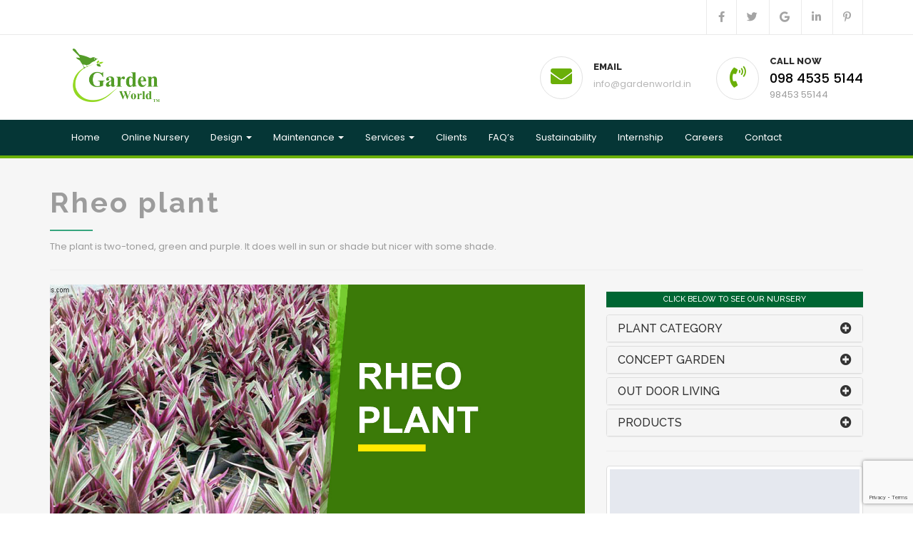

--- FILE ---
content_type: text/html; charset=UTF-8
request_url: https://gardenworld.in/rheo-plant/
body_size: 12094
content:
<!DOCTYPE html>
<html lang="en"  class="wide wow-animation smoothscroll scrollTo">
<head>
	<meta charset="UTF-8">
	<meta name="viewport" content="width=device-width, height=device-height, initial-scale=1.0, maximum-scale=1.0, user-scalable=0">
    <meta http-equiv="X-UA-Compatible" content="IE=Edge">
	<link rel="profile" href="http://gmpg.org/xfn/11">
	<link rel="icon" href="https://gardenworld.in/wp-content/themes/twentyfifteen/assets/img/favicon.ico" type="image/x-icon">
	<link rel="pingback" href="https://gardenworld.in/xmlrpc.php">
	<!--[if lt IE 9]>
	<script src="https://gardenworld.in/wp-content/themes/twentyfifteen/js/html5.js"></script>
	<![endif]-->
	<link href="https://gardenworld.in/wp-content/themes/twentyfifteen/assets/css/bootstrap.css" rel="stylesheet">
<link href="https://gardenworld.in/wp-content/themes/twentyfifteen/assets/css/style.css" rel="stylesheet">
<link href="https://gardenworld.in/wp-content/themes/twentyfifteen/assets/css/slick.css" rel="stylesheet">
<link rel="stylesheet" href="https://gardenworld.in/wp-content/themes/twentyfifteen/css/customcss.css">
	 <script src="https://kit.fontawesome.com/5e73f92b77.js" crossorigin="anonymous"></script>
	<!--[if lt IE 10]>
    <div style="background: #212121; padding: 10px 0; box-shadow: 3px 3px 5px 0 rgba(0,0,0,.3); clear: both; text-align:center; position: relative; z-index:1;"><a href="http://windows.microsoft.com/en-US/internet-explorer/"><img src="images/ie8-panel/warning_bar_0000_us.jpg" border="0" height="42" width="820" alt="You are using an outdated browser. For a faster, safer browsing experience, upgrade for free today."></a></div>
    <script src="js/html5shiv.min.js"></script>
	<![endif]-->
	<script>(function(html){html.className = html.className.replace(/\bno-js\b/,'js')})(document.documentElement);</script>

	  <meta name='robots' content='index, follow, max-image-preview:large, max-snippet:-1, max-video-preview:-1' />

	<!-- This site is optimized with the Yoast SEO plugin v20.4 - https://yoast.com/wordpress/plugins/seo/ -->
	<title>Rheo Plant Online India | Buy Rheo Leaf - Garden World</title>
	<meta name="description" content="Rheo Plant Online - The plant is two-toned, green and purple, Get all the information related to Rheo Plant in Garden World." />
	<link rel="canonical" href="https://gardenworld.in/rheo-plant/" />
	<meta property="og:locale" content="en_US" />
	<meta property="og:type" content="article" />
	<meta property="og:title" content="Rheo Plant Online India | Buy Rheo Leaf - Garden World" />
	<meta property="og:description" content="Rheo Plant Online - The plant is two-toned, green and purple, Get all the information related to Rheo Plant in Garden World." />
	<meta property="og:url" content="https://gardenworld.in/rheo-plant/" />
	<meta property="og:site_name" content="Garden World" />
	<meta property="article:publisher" content="https://www.facebook.com/GardenWorld.in" />
	<meta property="article:modified_time" content="2018-10-31T12:25:20+00:00" />
	<meta property="og:image" content="https://gardenworld.in/wp-content/uploads/2018/09/Rheo-plant.jpg" />
	<meta property="og:image:width" content="1400" />
	<meta property="og:image:height" content="650" />
	<meta property="og:image:type" content="image/jpeg" />
	<meta name="twitter:card" content="summary_large_image" />
	<meta name="twitter:site" content="@GardenWorld1" />
	<script type="application/ld+json" class="yoast-schema-graph">{"@context":"https://schema.org","@graph":[{"@type":"WebPage","@id":"https://gardenworld.in/rheo-plant/","url":"https://gardenworld.in/rheo-plant/","name":"Rheo Plant Online India | Buy Rheo Leaf - Garden World","isPartOf":{"@id":"https://gardenworld.in/#website"},"primaryImageOfPage":{"@id":"https://gardenworld.in/rheo-plant/#primaryimage"},"image":{"@id":"https://gardenworld.in/rheo-plant/#primaryimage"},"thumbnailUrl":"https://gardenworld.in/wp-content/uploads/2018/09/Rheo-plant.jpg","datePublished":"2018-09-18T14:16:37+00:00","dateModified":"2018-10-31T12:25:20+00:00","description":"Rheo Plant Online - The plant is two-toned, green and purple, Get all the information related to Rheo Plant in Garden World.","breadcrumb":{"@id":"https://gardenworld.in/rheo-plant/#breadcrumb"},"inLanguage":"en","potentialAction":[{"@type":"ReadAction","target":["https://gardenworld.in/rheo-plant/"]}]},{"@type":"ImageObject","inLanguage":"en","@id":"https://gardenworld.in/rheo-plant/#primaryimage","url":"https://gardenworld.in/wp-content/uploads/2018/09/Rheo-plant.jpg","contentUrl":"https://gardenworld.in/wp-content/uploads/2018/09/Rheo-plant.jpg","width":1400,"height":650},{"@type":"BreadcrumbList","@id":"https://gardenworld.in/rheo-plant/#breadcrumb","itemListElement":[{"@type":"ListItem","position":1,"name":"Home","item":"https://gardenworld.in/"},{"@type":"ListItem","position":2,"name":"Products","item":"https://gardenworld.in/productsc/"},{"@type":"ListItem","position":3,"name":"Rheo plant"}]},{"@type":"WebSite","@id":"https://gardenworld.in/#website","url":"https://gardenworld.in/","name":"Garden World","description":"","publisher":{"@id":"https://gardenworld.in/#organization"},"potentialAction":[{"@type":"SearchAction","target":{"@type":"EntryPoint","urlTemplate":"https://gardenworld.in/?s={search_term_string}"},"query-input":"required name=search_term_string"}],"inLanguage":"en"},{"@type":"Organization","@id":"https://gardenworld.in/#organization","name":"Garden World","url":"https://gardenworld.in/","logo":{"@type":"ImageObject","inLanguage":"en","@id":"https://gardenworld.in/#/schema/logo/image/","url":"http://www.gardenworld.in/wp-content/uploads/2018/12/gardenworld-logo.png","contentUrl":"http://www.gardenworld.in/wp-content/uploads/2018/12/gardenworld-logo.png","width":351,"height":198,"caption":"Garden World"},"image":{"@id":"https://gardenworld.in/#/schema/logo/image/"},"sameAs":["https://www.facebook.com/GardenWorld.in","https://twitter.com/GardenWorld1","https://www.linkedin.com/company/garden-world","https://in.pinterest.com/gardenworld20101555/"]}]}</script>
	<!-- / Yoast SEO plugin. -->


<link rel='dns-prefetch' href='//fonts.googleapis.com' />
<link href='https://fonts.gstatic.com' crossorigin rel='preconnect' />
<link rel="alternate" type="application/rss+xml" title="Garden World &raquo; Feed" href="https://gardenworld.in/feed/" />
<link rel="alternate" type="application/rss+xml" title="Garden World &raquo; Comments Feed" href="https://gardenworld.in/comments/feed/" />
<script type="text/javascript">
window._wpemojiSettings = {"baseUrl":"https:\/\/s.w.org\/images\/core\/emoji\/14.0.0\/72x72\/","ext":".png","svgUrl":"https:\/\/s.w.org\/images\/core\/emoji\/14.0.0\/svg\/","svgExt":".svg","source":{"concatemoji":"https:\/\/gardenworld.in\/wp-includes\/js\/wp-emoji-release.min.js?ver=6.2.7"}};
/*! This file is auto-generated */
!function(e,a,t){var n,r,o,i=a.createElement("canvas"),p=i.getContext&&i.getContext("2d");function s(e,t){p.clearRect(0,0,i.width,i.height),p.fillText(e,0,0);e=i.toDataURL();return p.clearRect(0,0,i.width,i.height),p.fillText(t,0,0),e===i.toDataURL()}function c(e){var t=a.createElement("script");t.src=e,t.defer=t.type="text/javascript",a.getElementsByTagName("head")[0].appendChild(t)}for(o=Array("flag","emoji"),t.supports={everything:!0,everythingExceptFlag:!0},r=0;r<o.length;r++)t.supports[o[r]]=function(e){if(p&&p.fillText)switch(p.textBaseline="top",p.font="600 32px Arial",e){case"flag":return s("\ud83c\udff3\ufe0f\u200d\u26a7\ufe0f","\ud83c\udff3\ufe0f\u200b\u26a7\ufe0f")?!1:!s("\ud83c\uddfa\ud83c\uddf3","\ud83c\uddfa\u200b\ud83c\uddf3")&&!s("\ud83c\udff4\udb40\udc67\udb40\udc62\udb40\udc65\udb40\udc6e\udb40\udc67\udb40\udc7f","\ud83c\udff4\u200b\udb40\udc67\u200b\udb40\udc62\u200b\udb40\udc65\u200b\udb40\udc6e\u200b\udb40\udc67\u200b\udb40\udc7f");case"emoji":return!s("\ud83e\udef1\ud83c\udffb\u200d\ud83e\udef2\ud83c\udfff","\ud83e\udef1\ud83c\udffb\u200b\ud83e\udef2\ud83c\udfff")}return!1}(o[r]),t.supports.everything=t.supports.everything&&t.supports[o[r]],"flag"!==o[r]&&(t.supports.everythingExceptFlag=t.supports.everythingExceptFlag&&t.supports[o[r]]);t.supports.everythingExceptFlag=t.supports.everythingExceptFlag&&!t.supports.flag,t.DOMReady=!1,t.readyCallback=function(){t.DOMReady=!0},t.supports.everything||(n=function(){t.readyCallback()},a.addEventListener?(a.addEventListener("DOMContentLoaded",n,!1),e.addEventListener("load",n,!1)):(e.attachEvent("onload",n),a.attachEvent("onreadystatechange",function(){"complete"===a.readyState&&t.readyCallback()})),(e=t.source||{}).concatemoji?c(e.concatemoji):e.wpemoji&&e.twemoji&&(c(e.twemoji),c(e.wpemoji)))}(window,document,window._wpemojiSettings);
</script>
<style type="text/css">
img.wp-smiley,
img.emoji {
	display: inline !important;
	border: none !important;
	box-shadow: none !important;
	height: 1em !important;
	width: 1em !important;
	margin: 0 0.07em !important;
	vertical-align: -0.1em !important;
	background: none !important;
	padding: 0 !important;
}
</style>
	<link rel='stylesheet' id='wp-block-library-css' href='https://gardenworld.in/wp-includes/css/dist/block-library/style.min.css?ver=6.2.7' type='text/css' media='all' />
<link rel='stylesheet' id='classic-theme-styles-css' href='https://gardenworld.in/wp-includes/css/classic-themes.min.css?ver=6.2.7' type='text/css' media='all' />
<style id='global-styles-inline-css' type='text/css'>
body{--wp--preset--color--black: #000000;--wp--preset--color--cyan-bluish-gray: #abb8c3;--wp--preset--color--white: #ffffff;--wp--preset--color--pale-pink: #f78da7;--wp--preset--color--vivid-red: #cf2e2e;--wp--preset--color--luminous-vivid-orange: #ff6900;--wp--preset--color--luminous-vivid-amber: #fcb900;--wp--preset--color--light-green-cyan: #7bdcb5;--wp--preset--color--vivid-green-cyan: #00d084;--wp--preset--color--pale-cyan-blue: #8ed1fc;--wp--preset--color--vivid-cyan-blue: #0693e3;--wp--preset--color--vivid-purple: #9b51e0;--wp--preset--gradient--vivid-cyan-blue-to-vivid-purple: linear-gradient(135deg,rgba(6,147,227,1) 0%,rgb(155,81,224) 100%);--wp--preset--gradient--light-green-cyan-to-vivid-green-cyan: linear-gradient(135deg,rgb(122,220,180) 0%,rgb(0,208,130) 100%);--wp--preset--gradient--luminous-vivid-amber-to-luminous-vivid-orange: linear-gradient(135deg,rgba(252,185,0,1) 0%,rgba(255,105,0,1) 100%);--wp--preset--gradient--luminous-vivid-orange-to-vivid-red: linear-gradient(135deg,rgba(255,105,0,1) 0%,rgb(207,46,46) 100%);--wp--preset--gradient--very-light-gray-to-cyan-bluish-gray: linear-gradient(135deg,rgb(238,238,238) 0%,rgb(169,184,195) 100%);--wp--preset--gradient--cool-to-warm-spectrum: linear-gradient(135deg,rgb(74,234,220) 0%,rgb(151,120,209) 20%,rgb(207,42,186) 40%,rgb(238,44,130) 60%,rgb(251,105,98) 80%,rgb(254,248,76) 100%);--wp--preset--gradient--blush-light-purple: linear-gradient(135deg,rgb(255,206,236) 0%,rgb(152,150,240) 100%);--wp--preset--gradient--blush-bordeaux: linear-gradient(135deg,rgb(254,205,165) 0%,rgb(254,45,45) 50%,rgb(107,0,62) 100%);--wp--preset--gradient--luminous-dusk: linear-gradient(135deg,rgb(255,203,112) 0%,rgb(199,81,192) 50%,rgb(65,88,208) 100%);--wp--preset--gradient--pale-ocean: linear-gradient(135deg,rgb(255,245,203) 0%,rgb(182,227,212) 50%,rgb(51,167,181) 100%);--wp--preset--gradient--electric-grass: linear-gradient(135deg,rgb(202,248,128) 0%,rgb(113,206,126) 100%);--wp--preset--gradient--midnight: linear-gradient(135deg,rgb(2,3,129) 0%,rgb(40,116,252) 100%);--wp--preset--duotone--dark-grayscale: url('#wp-duotone-dark-grayscale');--wp--preset--duotone--grayscale: url('#wp-duotone-grayscale');--wp--preset--duotone--purple-yellow: url('#wp-duotone-purple-yellow');--wp--preset--duotone--blue-red: url('#wp-duotone-blue-red');--wp--preset--duotone--midnight: url('#wp-duotone-midnight');--wp--preset--duotone--magenta-yellow: url('#wp-duotone-magenta-yellow');--wp--preset--duotone--purple-green: url('#wp-duotone-purple-green');--wp--preset--duotone--blue-orange: url('#wp-duotone-blue-orange');--wp--preset--font-size--small: 13px;--wp--preset--font-size--medium: 20px;--wp--preset--font-size--large: 36px;--wp--preset--font-size--x-large: 42px;--wp--preset--spacing--20: 0.44rem;--wp--preset--spacing--30: 0.67rem;--wp--preset--spacing--40: 1rem;--wp--preset--spacing--50: 1.5rem;--wp--preset--spacing--60: 2.25rem;--wp--preset--spacing--70: 3.38rem;--wp--preset--spacing--80: 5.06rem;--wp--preset--shadow--natural: 6px 6px 9px rgba(0, 0, 0, 0.2);--wp--preset--shadow--deep: 12px 12px 50px rgba(0, 0, 0, 0.4);--wp--preset--shadow--sharp: 6px 6px 0px rgba(0, 0, 0, 0.2);--wp--preset--shadow--outlined: 6px 6px 0px -3px rgba(255, 255, 255, 1), 6px 6px rgba(0, 0, 0, 1);--wp--preset--shadow--crisp: 6px 6px 0px rgba(0, 0, 0, 1);}:where(.is-layout-flex){gap: 0.5em;}body .is-layout-flow > .alignleft{float: left;margin-inline-start: 0;margin-inline-end: 2em;}body .is-layout-flow > .alignright{float: right;margin-inline-start: 2em;margin-inline-end: 0;}body .is-layout-flow > .aligncenter{margin-left: auto !important;margin-right: auto !important;}body .is-layout-constrained > .alignleft{float: left;margin-inline-start: 0;margin-inline-end: 2em;}body .is-layout-constrained > .alignright{float: right;margin-inline-start: 2em;margin-inline-end: 0;}body .is-layout-constrained > .aligncenter{margin-left: auto !important;margin-right: auto !important;}body .is-layout-constrained > :where(:not(.alignleft):not(.alignright):not(.alignfull)){max-width: var(--wp--style--global--content-size);margin-left: auto !important;margin-right: auto !important;}body .is-layout-constrained > .alignwide{max-width: var(--wp--style--global--wide-size);}body .is-layout-flex{display: flex;}body .is-layout-flex{flex-wrap: wrap;align-items: center;}body .is-layout-flex > *{margin: 0;}:where(.wp-block-columns.is-layout-flex){gap: 2em;}.has-black-color{color: var(--wp--preset--color--black) !important;}.has-cyan-bluish-gray-color{color: var(--wp--preset--color--cyan-bluish-gray) !important;}.has-white-color{color: var(--wp--preset--color--white) !important;}.has-pale-pink-color{color: var(--wp--preset--color--pale-pink) !important;}.has-vivid-red-color{color: var(--wp--preset--color--vivid-red) !important;}.has-luminous-vivid-orange-color{color: var(--wp--preset--color--luminous-vivid-orange) !important;}.has-luminous-vivid-amber-color{color: var(--wp--preset--color--luminous-vivid-amber) !important;}.has-light-green-cyan-color{color: var(--wp--preset--color--light-green-cyan) !important;}.has-vivid-green-cyan-color{color: var(--wp--preset--color--vivid-green-cyan) !important;}.has-pale-cyan-blue-color{color: var(--wp--preset--color--pale-cyan-blue) !important;}.has-vivid-cyan-blue-color{color: var(--wp--preset--color--vivid-cyan-blue) !important;}.has-vivid-purple-color{color: var(--wp--preset--color--vivid-purple) !important;}.has-black-background-color{background-color: var(--wp--preset--color--black) !important;}.has-cyan-bluish-gray-background-color{background-color: var(--wp--preset--color--cyan-bluish-gray) !important;}.has-white-background-color{background-color: var(--wp--preset--color--white) !important;}.has-pale-pink-background-color{background-color: var(--wp--preset--color--pale-pink) !important;}.has-vivid-red-background-color{background-color: var(--wp--preset--color--vivid-red) !important;}.has-luminous-vivid-orange-background-color{background-color: var(--wp--preset--color--luminous-vivid-orange) !important;}.has-luminous-vivid-amber-background-color{background-color: var(--wp--preset--color--luminous-vivid-amber) !important;}.has-light-green-cyan-background-color{background-color: var(--wp--preset--color--light-green-cyan) !important;}.has-vivid-green-cyan-background-color{background-color: var(--wp--preset--color--vivid-green-cyan) !important;}.has-pale-cyan-blue-background-color{background-color: var(--wp--preset--color--pale-cyan-blue) !important;}.has-vivid-cyan-blue-background-color{background-color: var(--wp--preset--color--vivid-cyan-blue) !important;}.has-vivid-purple-background-color{background-color: var(--wp--preset--color--vivid-purple) !important;}.has-black-border-color{border-color: var(--wp--preset--color--black) !important;}.has-cyan-bluish-gray-border-color{border-color: var(--wp--preset--color--cyan-bluish-gray) !important;}.has-white-border-color{border-color: var(--wp--preset--color--white) !important;}.has-pale-pink-border-color{border-color: var(--wp--preset--color--pale-pink) !important;}.has-vivid-red-border-color{border-color: var(--wp--preset--color--vivid-red) !important;}.has-luminous-vivid-orange-border-color{border-color: var(--wp--preset--color--luminous-vivid-orange) !important;}.has-luminous-vivid-amber-border-color{border-color: var(--wp--preset--color--luminous-vivid-amber) !important;}.has-light-green-cyan-border-color{border-color: var(--wp--preset--color--light-green-cyan) !important;}.has-vivid-green-cyan-border-color{border-color: var(--wp--preset--color--vivid-green-cyan) !important;}.has-pale-cyan-blue-border-color{border-color: var(--wp--preset--color--pale-cyan-blue) !important;}.has-vivid-cyan-blue-border-color{border-color: var(--wp--preset--color--vivid-cyan-blue) !important;}.has-vivid-purple-border-color{border-color: var(--wp--preset--color--vivid-purple) !important;}.has-vivid-cyan-blue-to-vivid-purple-gradient-background{background: var(--wp--preset--gradient--vivid-cyan-blue-to-vivid-purple) !important;}.has-light-green-cyan-to-vivid-green-cyan-gradient-background{background: var(--wp--preset--gradient--light-green-cyan-to-vivid-green-cyan) !important;}.has-luminous-vivid-amber-to-luminous-vivid-orange-gradient-background{background: var(--wp--preset--gradient--luminous-vivid-amber-to-luminous-vivid-orange) !important;}.has-luminous-vivid-orange-to-vivid-red-gradient-background{background: var(--wp--preset--gradient--luminous-vivid-orange-to-vivid-red) !important;}.has-very-light-gray-to-cyan-bluish-gray-gradient-background{background: var(--wp--preset--gradient--very-light-gray-to-cyan-bluish-gray) !important;}.has-cool-to-warm-spectrum-gradient-background{background: var(--wp--preset--gradient--cool-to-warm-spectrum) !important;}.has-blush-light-purple-gradient-background{background: var(--wp--preset--gradient--blush-light-purple) !important;}.has-blush-bordeaux-gradient-background{background: var(--wp--preset--gradient--blush-bordeaux) !important;}.has-luminous-dusk-gradient-background{background: var(--wp--preset--gradient--luminous-dusk) !important;}.has-pale-ocean-gradient-background{background: var(--wp--preset--gradient--pale-ocean) !important;}.has-electric-grass-gradient-background{background: var(--wp--preset--gradient--electric-grass) !important;}.has-midnight-gradient-background{background: var(--wp--preset--gradient--midnight) !important;}.has-small-font-size{font-size: var(--wp--preset--font-size--small) !important;}.has-medium-font-size{font-size: var(--wp--preset--font-size--medium) !important;}.has-large-font-size{font-size: var(--wp--preset--font-size--large) !important;}.has-x-large-font-size{font-size: var(--wp--preset--font-size--x-large) !important;}
.wp-block-navigation a:where(:not(.wp-element-button)){color: inherit;}
:where(.wp-block-columns.is-layout-flex){gap: 2em;}
.wp-block-pullquote{font-size: 1.5em;line-height: 1.6;}
</style>
<link rel='stylesheet' id='contact-form-7-css' href='https://gardenworld.in/wp-content/plugins/contact-form-7/includes/css/styles.css?ver=5.7.5.1' type='text/css' media='all' />
<link rel='stylesheet' id='page-list-style-css' href='https://gardenworld.in/wp-content/plugins/page-list/css/page-list.css?ver=5.4' type='text/css' media='all' />
<link rel='stylesheet' id='wp-lightbox-2.min.css-css' href='https://gardenworld.in/wp-content/plugins/wp-lightbox-2/styles/lightbox.min.css?ver=1.3.4' type='text/css' media='all' />
<link rel='stylesheet' id='twentyfifteen-fonts-css' href='https://fonts.googleapis.com/css?family=Noto+Sans%3A400italic%2C700italic%2C400%2C700%7CNoto+Serif%3A400italic%2C700italic%2C400%2C700%7CInconsolata%3A400%2C700&#038;subset=latin%2Clatin-ext' type='text/css' media='all' />
<link rel='stylesheet' id='genericons-css' href='https://gardenworld.in/wp-content/themes/twentyfifteen/genericons/genericons.css?ver=3.2' type='text/css' media='all' />
<link rel='stylesheet' id='twentyfifteen-style-css' href='https://gardenworld.in/wp-content/themes/twentyfifteen/style.css?ver=6.2.7' type='text/css' media='all' />
<style id='twentyfifteen-style-inline-css' type='text/css'>

			.post-navigation .nav-previous { background-image: url(https://gardenworld.in/wp-content/uploads/2018/09/clorophytum.jpg); }
			.post-navigation .nav-previous .post-title, .post-navigation .nav-previous a:hover .post-title, .post-navigation .nav-previous .meta-nav { color: #fff; }
			.post-navigation .nav-previous a:before { background-color: rgba(0, 0, 0, 0.4); }
		
			.post-navigation .nav-next { background-image: url(https://gardenworld.in/wp-content/uploads/2018/09/LANTANA-CAMARA-YELLOW-COLOUR.jpg); border-top: 0; }
			.post-navigation .nav-next .post-title, .post-navigation .nav-next a:hover .post-title, .post-navigation .nav-next .meta-nav { color: #fff; }
			.post-navigation .nav-next a:before { background-color: rgba(0, 0, 0, 0.4); }
		
</style>
<!--[if lt IE 9]>
<link rel='stylesheet' id='twentyfifteen-ie-css' href='https://gardenworld.in/wp-content/themes/twentyfifteen/css/ie.css?ver=20141010' type='text/css' media='all' />
<![endif]-->
<!--[if lt IE 8]>
<link rel='stylesheet' id='twentyfifteen-ie7-css' href='https://gardenworld.in/wp-content/themes/twentyfifteen/css/ie7.css?ver=20141010' type='text/css' media='all' />
<![endif]-->
<script type='text/javascript' src='https://gardenworld.in/wp-includes/js/jquery/jquery.min.js?ver=3.6.4' id='jquery-core-js'></script>
<script type='text/javascript' src='https://gardenworld.in/wp-includes/js/jquery/jquery-migrate.min.js?ver=3.4.0' id='jquery-migrate-js'></script>
<link rel="https://api.w.org/" href="https://gardenworld.in/wp-json/" /><link rel="EditURI" type="application/rsd+xml" title="RSD" href="https://gardenworld.in/xmlrpc.php?rsd" />
<link rel="wlwmanifest" type="application/wlwmanifest+xml" href="https://gardenworld.in/wp-includes/wlwmanifest.xml" />
<meta name="generator" content="WordPress 6.2.7" />
<link rel='shortlink' href='https://gardenworld.in/?p=2269' />
<link rel="alternate" type="application/json+oembed" href="https://gardenworld.in/wp-json/oembed/1.0/embed?url=https%3A%2F%2Fgardenworld.in%2Frheo-plant%2F" />
<link rel="alternate" type="text/xml+oembed" href="https://gardenworld.in/wp-json/oembed/1.0/embed?url=https%3A%2F%2Fgardenworld.in%2Frheo-plant%2F&#038;format=xml" />
 <meta name="google-site-verification" content="NX9gRyRsjiP0UIiyO1Y4cC3ZPcMYB4FSnQzE2POKfoE" />
<!-- Global site tag (gtag.js) - Google Analytics -->
<script async src="https://www.googletagmanager.com/gtag/js?id=UA-27956412-1"></script>
<script>
  window.dataLayer = window.dataLayer || [];
  function gtag(){dataLayer.push(arguments);}
  gtag('js', new Date());

  gtag('config', 'UA-27956412-1');
</script>



  <style type="text/css">.recentcomments a{display:inline !important;padding:0 !important;margin:0 !important;}</style>	</head>

<body>

<section class="top-bar">
        <div class="container">
            <div class="left-text pull-left">
                <p><!--<span>Opening Hours :</span> Monday to Saturday - 8am to 5pm--></p>
            </div>
            <!-- /.left-text -->
            <div class="social-icons pull-right">
                <ul>
                    <li><a href="https://www.facebook.com/GardenWorld.in" target="_blank"><i class="fab fa-facebook-f"></i></a></li>
                    <li><a href="https://twitter.com/GardenWorld1" target="_blank"><i class="fab fa-twitter"></i></a></li>
                    <li><a href="https://g.page/garden-world-bengaluru" target="_blank"><i class="fab fa-google"></i></a></li>
                    <li><a href="https://www.linkedin.com/company/garden-world" target="_blank"><i class="fab fa-linkedin-in"></i></a></li>
                    <li><a href="https://in.pinterest.com/gardenworld20101555/" target="_blank"><i class="fab fa-pinterest-p"></i></a></li>
                </ul>
            </div>
            <!-- /.social-icons -->
        </div>
    </section>
    <!-- end-->
    
    <header class="header">
        <div class="container">
            <div class="logo pull-left">
                <a href="https://gardenworld.in/">
                    <img src="https://gardenworld.in/wp-content/themes/twentyfifteen/assets/img/gardenworld-logo.png" alt="Garden World" />
                </a>
            </div>
            <div class="header-right-info pull-right clearfix">
                <div class="single-header-info hidden-xs">
                    <div class="icon-box">
                        <div class="inner-box">
                            <i class="fas fa-envelope"></i>
                        </div>
                    </div>
                    <div class="content">
                        <h3>EMAIL</h3>
                        <p>info@gardenworld.in</p>
                    </div>
                </div>
                <div class="single-header-info hidden-xs">
                    <div class="icon-box">
                        <div class="inner-box">
                           <i class="fas fa-phone-volume"></i>
                        </div>
                    </div>
                    <div class="content">
                        <h3>Call Now</h3>
                        <p><b>098 4535 5144 </b></p> 98453 55144
                    </div>
                </div>
                <!--<div class="single-header-info">
                    <a href="#" class="thm-btn">Appointment</a>
                </div>-->
            </div>
        </div>
    </header>
    <!-- /.header -->
    
<nav class="navbar navbar-default">
  <div class="container"> 
    <!-- Brand and toggle get grouped for better mobile display -->
    <div class="navbar-header">
      <button type="button" class="navbar-toggle collapsed" data-toggle="collapse" data-target="#defaultNavbar1"><span class="sr-only">Toggle navigation</span><span class="icon-bar"></span><span class="icon-bar"></span><span class="icon-bar"></span></button>
      <a class="navbar-brand" href="#"></a></div>
    <!-- Collect the nav links, forms, and other content for toggling -->
    <div class="collapse navbar-collapse" id="defaultNavbar1">
      <ul id="menu-mainmenu" class="nav navbar-nav "><li id="menu-item-399" class="menu-item menu-item-type-custom menu-item-object-custom menu-item-399"><a href="http://www.gardenworld.in/">Home</a></li>
<li id="menu-item-615" class="menu-item menu-item-type-post_type menu-item-object-page menu-item-615"><a href="https://gardenworld.in/online-nursery/">Online Nursery</a></li>
<li id="menu-item-533" class="menu-item menu-item-type-custom menu-item-object-custom menu-item-has-children dropdown menu-item-533"><a class="dropdown-toggle"  data-toggle="dropdown" href="#">Design <b class="caret"></b></a>
<ul class="dropdown-menu">
	<li id="menu-item-580" class="menu-item menu-item-type-post_type menu-item-object-page menu-item-580"><a href="https://gardenworld.in/design-process/">Design Process</a></li>
	<li id="menu-item-581" class="menu-item menu-item-type-post_type menu-item-object-page menu-item-581"><a href="https://gardenworld.in/design-team/">Design Team</a></li>
	<li id="menu-item-1099" class="menu-item menu-item-type-post_type menu-item-object-page menu-item-1099"><a href="https://gardenworld.in/concepts/">Concepts</a></li>
	<li id="menu-item-583" class="menu-item menu-item-type-post_type menu-item-object-page menu-item-583"><a href="https://gardenworld.in/build-process/">Build Process</a></li>
</ul>
</li>
<li id="menu-item-584" class="menu-item menu-item-type-custom menu-item-object-custom menu-item-has-children dropdown menu-item-584"><a class="dropdown-toggle"  data-toggle="dropdown" href="#">Maintenance <b class="caret"></b></a>
<ul class="dropdown-menu">
	<li id="menu-item-585" class="menu-item menu-item-type-post_type menu-item-object-page menu-item-585"><a href="https://gardenworld.in/landscape-garden-maintenance/">Landscape and Garden Maintenance services in India</a></li>
	<li id="menu-item-586" class="menu-item menu-item-type-post_type menu-item-object-page menu-item-586"><a href="https://gardenworld.in/infrastructure/">Infrastructure</a></li>
	<li id="menu-item-611" class="menu-item menu-item-type-post_type menu-item-object-page menu-item-611"><a href="https://gardenworld.in/irrigation-systems/">Irrigation Systems</a></li>
	<li id="menu-item-587" class="menu-item menu-item-type-post_type menu-item-object-page menu-item-587"><a href="https://gardenworld.in/maintenance-tips/">Maintenance Tips</a></li>
</ul>
</li>
<li id="menu-item-588" class="menu-item menu-item-type-post_type menu-item-object-page menu-item-has-children dropdown menu-item-588"><a class="dropdown-toggle"  data-toggle="dropdown" href="https://gardenworld.in/projects/">Services <b class="caret"></b></a>
<ul class="dropdown-menu">
	<li id="menu-item-589" class="menu-item menu-item-type-post_type menu-item-object-page menu-item-589"><a href="https://gardenworld.in/landscaping-services-commercial-projects/">Landscaping for Commercial</a></li>
	<li id="menu-item-590" class="menu-item menu-item-type-post_type menu-item-object-page menu-item-590"><a href="https://gardenworld.in/landscaping-services-farm-houses/">Landscaping for Farm Houses</a></li>
	<li id="menu-item-591" class="menu-item menu-item-type-post_type menu-item-object-page menu-item-591"><a href="https://gardenworld.in/landscaping-services-industrial-projects/">Landscaping for Industries</a></li>
	<li id="menu-item-594" class="menu-item menu-item-type-post_type menu-item-object-page menu-item-594"><a href="https://gardenworld.in/landscaping-for-institutions/">Landscaping for Institutions</a></li>
	<li id="menu-item-595" class="menu-item menu-item-type-post_type menu-item-object-page menu-item-595"><a href="https://gardenworld.in/landscaping-services-real-estate/">Landscaping for Real Estate</a></li>
	<li id="menu-item-609" class="menu-item menu-item-type-post_type menu-item-object-page menu-item-609"><a href="https://gardenworld.in/landscaping-services-resorts/">Landscaping for Resorts / Wellness Center</a></li>
	<li id="menu-item-596" class="menu-item menu-item-type-post_type menu-item-object-page menu-item-596"><a href="https://gardenworld.in/landscaping-services-residential-properties/">Landscaping for Residential</a></li>
	<li id="menu-item-597" class="menu-item menu-item-type-post_type menu-item-object-page menu-item-597"><a href="https://gardenworld.in/landscaping-services-roof-garden/">Landscaping for Roof Garden / Vertical</a></li>
</ul>
</li>
<li id="menu-item-598" class="menu-item menu-item-type-post_type menu-item-object-page menu-item-598"><a href="https://gardenworld.in/clients/">Clients</a></li>
<li id="menu-item-600" class="menu-item menu-item-type-post_type menu-item-object-page menu-item-600"><a href="https://gardenworld.in/frequently-asked-questions/">FAQ’s</a></li>
<li id="menu-item-610" class="menu-item menu-item-type-post_type menu-item-object-page menu-item-610"><a href="https://gardenworld.in/sustainability/">Sustainability</a></li>
<li id="menu-item-601" class="menu-item menu-item-type-post_type menu-item-object-page menu-item-601"><a href="https://gardenworld.in/internship/">Internship</a></li>
<li id="menu-item-614" class="menu-item menu-item-type-post_type menu-item-object-page menu-item-614"><a href="https://gardenworld.in/careers/">Careers</a></li>
<li id="menu-item-1035" class="menu-item menu-item-type-post_type menu-item-object-page menu-item-1035"><a href="https://gardenworld.in/contact/">Contact</a></li>
</ul>      
      <!--<div class="search-box pull-right">
                <form action="#">
                    <input placeholder="Search..." type="text">
                    <button type="submit"><i class="fa fa-search"></i></button>
                </form>
            </div>-->
    </div>
    <!-- /.navbar-collapse --> 
  </div>
  <!-- /.container-fluid --> 
</nav>

      <!-- Page Contents-->
	
	<!--==========================
		Single Course Content
	===========================-->
	      <!-- Page Contents-->
      <main class="page-content">
        <!-- Modern Blog-->
       
        <section class="proj-section-3">
	<div class="container hght">
   
    <div  class="row">
      <div class="landing_head">
       <h1 class="looks_title">Rheo plant </h1>
       <div class="looks_separator"></div>
       	
       						<p>The plant is two-toned, green and purple. It does well in sun or shade but nicer with some shade. </p>
												<hr>
	  
       </div>
       <div class="col-sm-8 col-md-8">
 
	
<img src="https://gardenworld.in/wp-content/uploads/2018/09/Rheo-plant.jpg" class="img-responsive" alt=""/>
 <div class="clearfix"></div>
     	 <div class="landing_head1">
      							<div class="looks_separator"></div>
													<h3 class="looks_title"><span>Common Name - </span>Rheo plant</h3>
						
												<hr/>
		   </div>
						<div class="clearfix"></div>
						<h2>Additional Info</h2>
       <p>The plant is two toned, green and purple. It does well in sun or shade but nicer with some shade.</p>
<hr/>
       
            </div><!-- End of Col-8-->
            <div class="col-sm-4 col-md-4">
            
       
 
  <div class="panel-group" id="accordion">
    <h6 style="font-size:11px; display:block; background:#063; color:#fff; padding:5px 0; text-align:center">
               CLICK BELOW TO SEE OUR NURSERY
                </h6>
            <div class="panel panel-default">
              <div class="panel-heading">
                <h4 class="panel-title">
                  <a data-toggle="collapse" data-parent="#accordion" href="#collapseOne" class="collapsed">PLANT CATEGORY <i class="fa fa-plus-circle pull-right"></i></a>
                </h4>
              </div>
              <div id="collapseOne" class="panel-collapse collapse" style="height: 0px;">
                
<!-- Page-list plugin v.5.4 wordpress.org/plugins/page-list/ -->
<ul class="page-list list-group-item">
<li class="page_item page-item-119"><a href="https://gardenworld.in/plants/annual-flowers/">Annual Flowers</a></li>
<li class="page_item page-item-619"><a href="https://gardenworld.in/plants/aquatic-plants/">Aquatic Plants</a></li>
<li class="page_item page-item-642"><a href="https://gardenworld.in/plants/avenue-trees/">Avenue Trees</a></li>
<li class="page_item page-item-644"><a href="https://gardenworld.in/plants/blooming-shrubs/">Blooming Shrubs</a></li>
<li class="page_item page-item-646"><a href="https://gardenworld.in/plants/blooming-trees/">Blooming Trees</a></li>
<li class="page_item page-item-648"><a href="https://gardenworld.in/plants/bonsai/">Bonsai</a></li>
<li class="page_item page-item-650"><a href="https://gardenworld.in/plants/cactus/">Cactus</a></li>
<li class="page_item page-item-652"><a href="https://gardenworld.in/plants/climbers-creepers/">Climbers and Creepers</a></li>
<li class="page_item page-item-654"><a href="https://gardenworld.in/plants/exotica/">Exotica</a></li>
<li class="page_item page-item-656"><a href="https://gardenworld.in/plants/fragrant-plants/">Fragrant Plants</a></li>
<li class="page_item page-item-658"><a href="https://gardenworld.in/plants/fruits-edibles/">Fruits and Edibles</a></li>
<li class="page_item page-item-660"><a href="https://gardenworld.in/plants/grass/">Grass</a></li>
<li class="page_item page-item-662"><a href="https://gardenworld.in/plants/ground-covers/">Ground Covers</a></li>
<li class="page_item page-item-664"><a href="https://gardenworld.in/plants/hanging-baskets/">Hanging Baskets</a></li>
<li class="page_item page-item-666"><a href="https://gardenworld.in/plants/herbs/">Herbs</a></li>
<li class="page_item page-item-668"><a href="https://gardenworld.in/plants/indoor-plants/">Indoor Plants</a></li>
<li class="page_item page-item-670"><a href="https://gardenworld.in/plants/new-arrivals/">New Arrivals</a></li>
<li class="page_item page-item-672"><a href="https://gardenworld.in/plants/orchids/">Orchids</a></li>
<li class="page_item page-item-674"><a href="https://gardenworld.in/plants/orn-shrubs/">Orn Shrubs</a></li>
<li class="page_item page-item-676"><a href="https://gardenworld.in/plants/palms-cycads/">Palms and Cycads</a></li>
<li class="page_item page-item-678"><a href="https://gardenworld.in/plants/tree-saplings/">Tree saplings</a></li>
<li class="page_item page-item-680"><a href="https://gardenworld.in/plants/vaastu-religious/">Vaastu and Religious</a></li>

</ul>                </div>
            </div>
            <div class="panel panel-default">
              <div class="panel-heading">
                <h4 class="panel-title">
                  <a data-toggle="collapse" data-parent="#accordion" href="#collapseFour" class="collapsed">CONCEPT GARDEN<i class="fa fa-plus-circle pull-right"></i></a>
                </h4>
              </div>
              <div id="collapseFour" class="panel-collapse collapse">
                 
<!-- Page-list plugin v.5.4 wordpress.org/plugins/page-list/ -->
<ul class="page-list list-group-item">
<li class="page_item page-item-684"><a href="https://gardenworld.in/concept-garden/butterfly-garden/">Butterfly Garden</a></li>
<li class="page_item page-item-686"><a href="https://gardenworld.in/concept-garden/cactus-garden/">Cactus Garden</a></li>
<li class="page_item page-item-688"><a href="https://gardenworld.in/concept-garden/court-yard-garden/">Court Yard Garden</a></li>
<li class="page_item page-item-690"><a href="https://gardenworld.in/concept-garden/english-garden/">English Garden</a></li>
<li class="page_item page-item-692"><a href="https://gardenworld.in/concept-garden/herbal-garden/">Herbal Garden</a></li>
<li class="page_item page-item-694"><a href="https://gardenworld.in/concept-garden/japanese-garden/">Japanese Garden</a></li>
<li class="page_item page-item-696"><a href="https://gardenworld.in/concept-garden/rock-garden/">Rock Garden</a></li>
<li class="page_item page-item-698"><a href="https://gardenworld.in/concept-garden/roof-garden/">Roof Garden</a></li>
<li class="page_item page-item-700"><a href="https://gardenworld.in/concept-garden/vegetable-garden/">Vegetable Garden</a></li>
<li class="page_item page-item-702"><a href="https://gardenworld.in/concept-garden/vertical-garden/">Vertical Garden</a></li>

</ul>              </div>
            </div>
            <div class="panel panel-default">
              <div class="panel-heading">
                <h4 class="panel-title">
                  <a data-toggle="collapse" data-parent="#accordion" href="#collapseFive" class="collapsed">OUT DOOR LIVING<i class="fa fa-plus-circle pull-right"></i></a>
                </h4>
              </div>
              <div id="collapseFive" class="panel-collapse collapse">
                 
<!-- Page-list plugin v.5.4 wordpress.org/plugins/page-list/ -->
<ul class="page-list list-group-item">
<li class="page_item page-item-706"><a href="https://gardenworld.in/outdoor-living/fence/">Fence</a></li>
<li class="page_item page-item-708"><a href="https://gardenworld.in/outdoor-living/garden-furniture/">Garden furniture</a></li>
<li class="page_item page-item-710"><a href="https://gardenworld.in/outdoor-living/gazebo/">Gazebo</a></li>

</ul>              </div>
            </div>
            
            <div class="panel panel-default">
              <div class="panel-heading">
                <h4 class="panel-title">
                  <a data-toggle="collapse" data-parent="#accordion" href="#collapseSix" class="collapsed">PRODUCTS<i class="fa fa-plus-circle pull-right"></i></a>
                </h4>
              </div>
              <div id="collapseSix" class="panel-collapse collapse" style="height: 0px;">
                 
<!-- Page-list plugin v.5.4 wordpress.org/plugins/page-list/ -->
<ul class="page-list list-group-item">
<li class="page_item page-item-714"><a href="https://gardenworld.in/products/ceramic-pots/">Ceramic Pots</a></li>
<li class="page_item page-item-716"><a href="https://gardenworld.in/products/chemicals/">Chemicals</a></li>
<li class="page_item page-item-718"><a href="https://gardenworld.in/products/fertilizers/">Fertilizers</a></li>
<li class="page_item page-item-720"><a href="https://gardenworld.in/products/garden-tools/">Garden Tools</a></li>
<li class="page_item page-item-722"><a href="https://gardenworld.in/products/garden-trellis/">Garden Trellis</a></li>
<li class="page_item page-item-724"><a href="https://gardenworld.in/products/growing-media/">Growing Media</a></li>
<li class="page_item page-item-726"><a href="https://gardenworld.in/products/hardscape-patio/">Hardscape and Patio</a></li>
<li class="page_item page-item-728"><a href="https://gardenworld.in/products/irrigation/">Irrigation</a></li>
<li class="page_item page-item-730"><a href="https://gardenworld.in/products/landscape-rocks/">Landscape Rocks</a></li>
<li class="page_item page-item-732"><a href="https://gardenworld.in/products/organic-pesticides/">Organic Pesticides</a></li>
<li class="page_item page-item-734"><a href="https://gardenworld.in/products/pebbles/">Pebbles</a></li>
<li class="page_item page-item-736"><a href="https://gardenworld.in/products/pots-planters/">Pots and Planters</a></li>
<li class="page_item page-item-738"><a href="https://gardenworld.in/products/sculptures/">Sculptures</a></li>
<li class="page_item page-item-740"><a href="https://gardenworld.in/products/seeds/">Seeds</a></li>
<li class="page_item page-item-742"><a href="https://gardenworld.in/products/water-fountains/">Water Fountains</a></li>
<li class="page_item page-item-744"><a href="https://gardenworld.in/products/wood-deck-flooring/">Wood Deck Flooring</a></li>

</ul>              </div>
            </div>
</div>
<hr>
<div id="myCarousel" class="carousel slide">
      <div class="carousel-inner">
        <div class="item active"> 
        <img src="https://gardenworld.in/wp-content/themes/twentyfifteen/assets/img//ad1.jpg" class="img-thumbnail" width="100%" alt="Site Panels">         
        </div>
        <div class="item">
         <img src="https://gardenworld.in/wp-content/themes/twentyfifteen/assets/img/ad2.jpg" class="img-thumbnail" width="100%" alt="Site Panels">          
        </div>
        <div class="item">
          <img src="https://gardenworld.in/wp-content/themes/twentyfifteen/assets/img/ad3.jpg" class="img-thumbnail" width="100%" alt="Site Panels">          
        </div>
       
         
      </div>
      <!--<a class="left carousel-control" href="#full-screen-slider" data-slide="prev">&lsaquo;</a>
      <a class="right carousel-control" href="#full-screen-slider" data-slide="next">&rsaquo;</a>-->
       </div>
    
      

       </div><!--End of Col-4-->
            
    	
       
       

    </div><!-- End of Row-->
    
    
    
    
    </div>
</section>
      </main>
	
	
	


<!-- Google map-->


<div class="footer-bottom">
            <div class="container text-center">
                <p>Garden World © 2018 | All Rights Reserved.</p>
            </div>
        </div>
   <style>

.video-container {
position: relative;
padding-bottom: 56.25%;
padding-top: 0px;
height: 0;
overflow: hidden;
}

.video-container iframe {
position: absolute;
top:0;
left: 0;
width: 100%;
height: 100%;
}
</style>
<div id="myModal" class="modal fade">
        <div class="modal-dialog">
            <div class="modal-content">
                <div class="modal-header">
                    <button type="button" class="close" data-dismiss="modal" aria-hidden="true">&times;</button>
                    <h4 class="modal-title text-center">Corporate Video</h4>
                   
                </div>
                <div class="modal-body add-bottom">
                    <div class="col-md-10 col-xs-offset-1">
               <div class="video-container">
                    <iframe src="https://drive.google.com/file/d/1_sDd7n0hYNfzHmZ-pk0-B2IBdY6mQEIl/preview" width="640" height="480"></iframe>
						</div>
        
        </div> <div class="clearfix"></div>
       <hr>
				
				
                </div>
              
            </div>
        </div>
    </div>   
        

 <script src="https://gardenworld.in/wp-content/themes/twentyfifteen/js/script.js"></script>
 <script src="https://gardenworld.in/wp-content/themes/twentyfifteen/js/core.min.js"></script>
 
 <!-- jQuery (necessary for Bootstrap's JavaScript plugins) --> 
 
 <script src="https://gardenworld.in/wp-content/themes/twentyfifteen/assets/js/custom.js"></script>
 <script src="https://gardenworld.in/wp-content/themes/twentyfifteen/assets/js/portfolio-custom.js"></script>
 
 
 
<!-- Click to Chat - https://holithemes.com/plugins/click-to-chat/  v3.26 -->  
            <div class="ht-ctc ht-ctc-chat ctc-analytics ctc_wp_desktop style-2  " id="ht-ctc-chat"  
                style="display: none;  position: fixed; bottom: 10px; right: 10px;"   >
                                <div class="ht_ctc_style ht_ctc_chat_style">
                <div title = 'WhatsApp us' style="display: flex; justify-content: center; align-items: center;  " class="ctc-analytics">
    <p class="ctc-analytics ctc_cta ctc_cta_stick ht-ctc-cta " style="padding: 0px 16px; line-height: 1.6; ; background-color: #25D366; color: #ffffff; border-radius:10px; margin:0 10px;  display: none; ">WhatsApp us</p>
    <svg style="pointer-events:none; display:block; height:50px; width:50px;" width="50px" height="50px" viewBox="0 0 1024 1024">
        <defs>
        <path id="htwasqicona-chat" d="M1023.941 765.153c0 5.606-.171 17.766-.508 27.159-.824 22.982-2.646 52.639-5.401 66.151-4.141 20.306-10.392 39.472-18.542 55.425-9.643 18.871-21.943 35.775-36.559 50.364-14.584 14.56-31.472 26.812-50.315 36.416-16.036 8.172-35.322 14.426-55.744 18.549-13.378 2.701-42.812 4.488-65.648 5.3-9.402.336-21.564.505-27.15.505l-504.226-.081c-5.607 0-17.765-.172-27.158-.509-22.983-.824-52.639-2.646-66.152-5.4-20.306-4.142-39.473-10.392-55.425-18.542-18.872-9.644-35.775-21.944-50.364-36.56-14.56-14.584-26.812-31.471-36.415-50.314-8.174-16.037-14.428-35.323-18.551-55.744-2.7-13.378-4.487-42.812-5.3-65.649-.334-9.401-.503-21.563-.503-27.148l.08-504.228c0-5.607.171-17.766.508-27.159.825-22.983 2.646-52.639 5.401-66.151 4.141-20.306 10.391-39.473 18.542-55.426C34.154 93.24 46.455 76.336 61.07 61.747c14.584-14.559 31.472-26.812 50.315-36.416 16.037-8.172 35.324-14.426 55.745-18.549 13.377-2.701 42.812-4.488 65.648-5.3 9.402-.335 21.565-.504 27.149-.504l504.227.081c5.608 0 17.766.171 27.159.508 22.983.825 52.638 2.646 66.152 5.401 20.305 4.141 39.472 10.391 55.425 18.542 18.871 9.643 35.774 21.944 50.363 36.559 14.559 14.584 26.812 31.471 36.415 50.315 8.174 16.037 14.428 35.323 18.551 55.744 2.7 13.378 4.486 42.812 5.3 65.649.335 9.402.504 21.564.504 27.15l-.082 504.226z"/>
        </defs>
        <linearGradient id="htwasqiconb-chat" gradientUnits="userSpaceOnUse" x1="512.001" y1=".978" x2="512.001" y2="1025.023">
            <stop offset="0" stop-color="#61fd7d"/>
            <stop offset="1" stop-color="#2bb826"/>
        </linearGradient>
        <use xlink:href="#htwasqicona-chat" overflow="visible" style="fill: url(#htwasqiconb-chat)" fill="url(#htwasqiconb-chat)"/>
        <g>
            <path style="fill: #FFFFFF;" fill="#FFF" d="M783.302 243.246c-69.329-69.387-161.529-107.619-259.763-107.658-202.402 0-367.133 164.668-367.214 367.072-.026 64.699 16.883 127.854 49.017 183.522l-52.096 190.229 194.665-51.047c53.636 29.244 114.022 44.656 175.482 44.682h.151c202.382 0 367.128-164.688 367.21-367.094.039-98.087-38.121-190.319-107.452-259.706zM523.544 808.047h-.125c-54.767-.021-108.483-14.729-155.344-42.529l-11.146-6.612-115.517 30.293 30.834-112.592-7.259-11.544c-30.552-48.579-46.688-104.729-46.664-162.379.066-168.229 136.985-305.096 305.339-305.096 81.521.031 158.154 31.811 215.779 89.482s89.342 134.332 89.312 215.859c-.066 168.243-136.984 305.118-305.209 305.118zm167.415-228.515c-9.177-4.591-54.286-26.782-62.697-29.843-8.41-3.062-14.526-4.592-20.645 4.592-6.115 9.182-23.699 29.843-29.053 35.964-5.352 6.122-10.704 6.888-19.879 2.296-9.176-4.591-38.74-14.277-73.786-45.526-27.275-24.319-45.691-54.359-51.043-63.543-5.352-9.183-.569-14.146 4.024-18.72 4.127-4.109 9.175-10.713 13.763-16.069 4.587-5.355 6.117-9.183 9.175-15.304 3.059-6.122 1.529-11.479-.765-16.07-2.293-4.591-20.644-49.739-28.29-68.104-7.447-17.886-15.013-15.466-20.645-15.747-5.346-.266-11.469-.322-17.585-.322s-16.057 2.295-24.467 11.478-32.113 31.374-32.113 76.521c0 45.147 32.877 88.764 37.465 94.885 4.588 6.122 64.699 98.771 156.741 138.502 21.892 9.45 38.982 15.094 52.308 19.322 21.98 6.979 41.982 5.995 57.793 3.634 17.628-2.633 54.284-22.189 61.932-43.615 7.646-21.427 7.646-39.791 5.352-43.617-2.294-3.826-8.41-6.122-17.585-10.714z"/>
        </g>
        </svg></div>                </div>
            </div>
                        <span class="ht_ctc_chat_data" 
                data-no_number=""
                data-settings="{&quot;number&quot;:&quot;919845355144&quot;,&quot;pre_filled&quot;:&quot;Hello,\r\n\r\nI would like to know more about GardenWorld&quot;,&quot;dis_m&quot;:&quot;show&quot;,&quot;dis_d&quot;:&quot;hide&quot;,&quot;css&quot;:&quot;display: none; cursor: pointer; z-index: 99999999;&quot;,&quot;pos_d&quot;:&quot;position: fixed; bottom: 10px; right: 10px;&quot;,&quot;pos_m&quot;:&quot;position: fixed; bottom: 10px; right: 10px;&quot;,&quot;schedule&quot;:&quot;no&quot;,&quot;se&quot;:&quot;no-show-effects&quot;,&quot;ani&quot;:&quot;no-animations&quot;,&quot;url_target_d&quot;:&quot;_blank&quot;}" 
            ></span>
            <script type='text/javascript' id='ht_ctc_app_js-js-extra'>
/* <![CDATA[ */
var ht_ctc_chat_var = {"number":"919845355144","pre_filled":"Hello,\r\n\r\nI would like to know more about GardenWorld","dis_m":"show","dis_d":"hide","css":"display: none; cursor: pointer; z-index: 99999999;","pos_d":"position: fixed; bottom: 10px; right: 10px;","pos_m":"position: fixed; bottom: 10px; right: 10px;","schedule":"no","se":"no-show-effects","ani":"no-animations","url_target_d":"_blank"};
/* ]]> */
</script>
<script type='text/javascript' src='https://gardenworld.in/wp-content/plugins/click-to-chat-for-whatsapp/new/inc/assets/js/app.js?ver=3.26' id='ht_ctc_app_js-js'></script>
<script type='text/javascript' src='https://gardenworld.in/wp-content/plugins/contact-form-7/includes/swv/js/index.js?ver=5.7.5.1' id='swv-js'></script>
<script type='text/javascript' id='contact-form-7-js-extra'>
/* <![CDATA[ */
var wpcf7 = {"api":{"root":"https:\/\/gardenworld.in\/wp-json\/","namespace":"contact-form-7\/v1"}};
/* ]]> */
</script>
<script type='text/javascript' src='https://gardenworld.in/wp-content/plugins/contact-form-7/includes/js/index.js?ver=5.7.5.1' id='contact-form-7-js'></script>
<script type='text/javascript' id='wp-jquery-lightbox-js-extra'>
/* <![CDATA[ */
var JQLBSettings = {"fitToScreen":"1","resizeSpeed":"400","displayDownloadLink":"0","navbarOnTop":"0","loopImages":"","resizeCenter":"","marginSize":"0","linkTarget":"","help":"","prevLinkTitle":"previous image","nextLinkTitle":"next image","prevLinkText":"\u00ab Previous","nextLinkText":"Next \u00bb","closeTitle":"close image gallery","image":"Image ","of":" of ","download":"Download","jqlb_overlay_opacity":"80","jqlb_overlay_color":"#000000","jqlb_overlay_close":"1","jqlb_border_width":"10","jqlb_border_color":"#ffffff","jqlb_border_radius":"0","jqlb_image_info_background_transparency":"100","jqlb_image_info_bg_color":"#ffffff","jqlb_image_info_text_color":"#000000","jqlb_image_info_text_fontsize":"10","jqlb_show_text_for_image":"1","jqlb_next_image_title":"next image","jqlb_previous_image_title":"previous image","jqlb_next_button_image":"https:\/\/gardenworld.in\/wp-content\/plugins\/wp-lightbox-2\/styles\/images\/next.gif","jqlb_previous_button_image":"https:\/\/gardenworld.in\/wp-content\/plugins\/wp-lightbox-2\/styles\/images\/prev.gif","jqlb_maximum_width":"","jqlb_maximum_height":"","jqlb_show_close_button":"1","jqlb_close_image_title":"close image gallery","jqlb_close_image_max_heght":"22","jqlb_image_for_close_lightbox":"https:\/\/gardenworld.in\/wp-content\/plugins\/wp-lightbox-2\/styles\/images\/closelabel.gif","jqlb_keyboard_navigation":"1","jqlb_popup_size_fix":"0"};
/* ]]> */
</script>
<script type='text/javascript' src='https://gardenworld.in/wp-content/plugins/wp-lightbox-2/js/dist/wp-lightbox-2.min.js?ver=1.3.4.1' id='wp-jquery-lightbox-js'></script>
<script type='text/javascript' src='https://gardenworld.in/wp-content/themes/twentyfifteen/js/skip-link-focus-fix.js?ver=20141010' id='twentyfifteen-skip-link-focus-fix-js'></script>
<script type='text/javascript' id='twentyfifteen-script-js-extra'>
/* <![CDATA[ */
var screenReaderText = {"expand":"<span class=\"screen-reader-text\">expand child menu<\/span>","collapse":"<span class=\"screen-reader-text\">collapse child menu<\/span>"};
/* ]]> */
</script>
<script type='text/javascript' src='https://gardenworld.in/wp-content/themes/twentyfifteen/js/functions.js?ver=20150330' id='twentyfifteen-script-js'></script>
<script type='text/javascript' src='https://www.google.com/recaptcha/api.js?render=6LeXwZkUAAAAAMNj_7cFYTgjcr0kGJE40RfT9bZE&#038;ver=3.0' id='google-recaptcha-js'></script>
<script type='text/javascript' src='https://gardenworld.in/wp-includes/js/dist/vendor/wp-polyfill-inert.min.js?ver=3.1.2' id='wp-polyfill-inert-js'></script>
<script type='text/javascript' src='https://gardenworld.in/wp-includes/js/dist/vendor/regenerator-runtime.min.js?ver=0.13.11' id='regenerator-runtime-js'></script>
<script type='text/javascript' src='https://gardenworld.in/wp-includes/js/dist/vendor/wp-polyfill.min.js?ver=3.15.0' id='wp-polyfill-js'></script>
<script type='text/javascript' id='wpcf7-recaptcha-js-extra'>
/* <![CDATA[ */
var wpcf7_recaptcha = {"sitekey":"6LeXwZkUAAAAAMNj_7cFYTgjcr0kGJE40RfT9bZE","actions":{"homepage":"homepage","contactform":"contactform"}};
/* ]]> */
</script>
<script type='text/javascript' src='https://gardenworld.in/wp-content/plugins/contact-form-7/modules/recaptcha/index.js?ver=5.7.5.1' id='wpcf7-recaptcha-js'></script>

</body>
</html>
		

--- FILE ---
content_type: text/html; charset=utf-8
request_url: https://www.google.com/recaptcha/api2/anchor?ar=1&k=6LeXwZkUAAAAAMNj_7cFYTgjcr0kGJE40RfT9bZE&co=aHR0cHM6Ly9nYXJkZW53b3JsZC5pbjo0NDM.&hl=en&v=PoyoqOPhxBO7pBk68S4YbpHZ&size=invisible&anchor-ms=20000&execute-ms=30000&cb=vbystoqu3ml1
body_size: 48712
content:
<!DOCTYPE HTML><html dir="ltr" lang="en"><head><meta http-equiv="Content-Type" content="text/html; charset=UTF-8">
<meta http-equiv="X-UA-Compatible" content="IE=edge">
<title>reCAPTCHA</title>
<style type="text/css">
/* cyrillic-ext */
@font-face {
  font-family: 'Roboto';
  font-style: normal;
  font-weight: 400;
  font-stretch: 100%;
  src: url(//fonts.gstatic.com/s/roboto/v48/KFO7CnqEu92Fr1ME7kSn66aGLdTylUAMa3GUBHMdazTgWw.woff2) format('woff2');
  unicode-range: U+0460-052F, U+1C80-1C8A, U+20B4, U+2DE0-2DFF, U+A640-A69F, U+FE2E-FE2F;
}
/* cyrillic */
@font-face {
  font-family: 'Roboto';
  font-style: normal;
  font-weight: 400;
  font-stretch: 100%;
  src: url(//fonts.gstatic.com/s/roboto/v48/KFO7CnqEu92Fr1ME7kSn66aGLdTylUAMa3iUBHMdazTgWw.woff2) format('woff2');
  unicode-range: U+0301, U+0400-045F, U+0490-0491, U+04B0-04B1, U+2116;
}
/* greek-ext */
@font-face {
  font-family: 'Roboto';
  font-style: normal;
  font-weight: 400;
  font-stretch: 100%;
  src: url(//fonts.gstatic.com/s/roboto/v48/KFO7CnqEu92Fr1ME7kSn66aGLdTylUAMa3CUBHMdazTgWw.woff2) format('woff2');
  unicode-range: U+1F00-1FFF;
}
/* greek */
@font-face {
  font-family: 'Roboto';
  font-style: normal;
  font-weight: 400;
  font-stretch: 100%;
  src: url(//fonts.gstatic.com/s/roboto/v48/KFO7CnqEu92Fr1ME7kSn66aGLdTylUAMa3-UBHMdazTgWw.woff2) format('woff2');
  unicode-range: U+0370-0377, U+037A-037F, U+0384-038A, U+038C, U+038E-03A1, U+03A3-03FF;
}
/* math */
@font-face {
  font-family: 'Roboto';
  font-style: normal;
  font-weight: 400;
  font-stretch: 100%;
  src: url(//fonts.gstatic.com/s/roboto/v48/KFO7CnqEu92Fr1ME7kSn66aGLdTylUAMawCUBHMdazTgWw.woff2) format('woff2');
  unicode-range: U+0302-0303, U+0305, U+0307-0308, U+0310, U+0312, U+0315, U+031A, U+0326-0327, U+032C, U+032F-0330, U+0332-0333, U+0338, U+033A, U+0346, U+034D, U+0391-03A1, U+03A3-03A9, U+03B1-03C9, U+03D1, U+03D5-03D6, U+03F0-03F1, U+03F4-03F5, U+2016-2017, U+2034-2038, U+203C, U+2040, U+2043, U+2047, U+2050, U+2057, U+205F, U+2070-2071, U+2074-208E, U+2090-209C, U+20D0-20DC, U+20E1, U+20E5-20EF, U+2100-2112, U+2114-2115, U+2117-2121, U+2123-214F, U+2190, U+2192, U+2194-21AE, U+21B0-21E5, U+21F1-21F2, U+21F4-2211, U+2213-2214, U+2216-22FF, U+2308-230B, U+2310, U+2319, U+231C-2321, U+2336-237A, U+237C, U+2395, U+239B-23B7, U+23D0, U+23DC-23E1, U+2474-2475, U+25AF, U+25B3, U+25B7, U+25BD, U+25C1, U+25CA, U+25CC, U+25FB, U+266D-266F, U+27C0-27FF, U+2900-2AFF, U+2B0E-2B11, U+2B30-2B4C, U+2BFE, U+3030, U+FF5B, U+FF5D, U+1D400-1D7FF, U+1EE00-1EEFF;
}
/* symbols */
@font-face {
  font-family: 'Roboto';
  font-style: normal;
  font-weight: 400;
  font-stretch: 100%;
  src: url(//fonts.gstatic.com/s/roboto/v48/KFO7CnqEu92Fr1ME7kSn66aGLdTylUAMaxKUBHMdazTgWw.woff2) format('woff2');
  unicode-range: U+0001-000C, U+000E-001F, U+007F-009F, U+20DD-20E0, U+20E2-20E4, U+2150-218F, U+2190, U+2192, U+2194-2199, U+21AF, U+21E6-21F0, U+21F3, U+2218-2219, U+2299, U+22C4-22C6, U+2300-243F, U+2440-244A, U+2460-24FF, U+25A0-27BF, U+2800-28FF, U+2921-2922, U+2981, U+29BF, U+29EB, U+2B00-2BFF, U+4DC0-4DFF, U+FFF9-FFFB, U+10140-1018E, U+10190-1019C, U+101A0, U+101D0-101FD, U+102E0-102FB, U+10E60-10E7E, U+1D2C0-1D2D3, U+1D2E0-1D37F, U+1F000-1F0FF, U+1F100-1F1AD, U+1F1E6-1F1FF, U+1F30D-1F30F, U+1F315, U+1F31C, U+1F31E, U+1F320-1F32C, U+1F336, U+1F378, U+1F37D, U+1F382, U+1F393-1F39F, U+1F3A7-1F3A8, U+1F3AC-1F3AF, U+1F3C2, U+1F3C4-1F3C6, U+1F3CA-1F3CE, U+1F3D4-1F3E0, U+1F3ED, U+1F3F1-1F3F3, U+1F3F5-1F3F7, U+1F408, U+1F415, U+1F41F, U+1F426, U+1F43F, U+1F441-1F442, U+1F444, U+1F446-1F449, U+1F44C-1F44E, U+1F453, U+1F46A, U+1F47D, U+1F4A3, U+1F4B0, U+1F4B3, U+1F4B9, U+1F4BB, U+1F4BF, U+1F4C8-1F4CB, U+1F4D6, U+1F4DA, U+1F4DF, U+1F4E3-1F4E6, U+1F4EA-1F4ED, U+1F4F7, U+1F4F9-1F4FB, U+1F4FD-1F4FE, U+1F503, U+1F507-1F50B, U+1F50D, U+1F512-1F513, U+1F53E-1F54A, U+1F54F-1F5FA, U+1F610, U+1F650-1F67F, U+1F687, U+1F68D, U+1F691, U+1F694, U+1F698, U+1F6AD, U+1F6B2, U+1F6B9-1F6BA, U+1F6BC, U+1F6C6-1F6CF, U+1F6D3-1F6D7, U+1F6E0-1F6EA, U+1F6F0-1F6F3, U+1F6F7-1F6FC, U+1F700-1F7FF, U+1F800-1F80B, U+1F810-1F847, U+1F850-1F859, U+1F860-1F887, U+1F890-1F8AD, U+1F8B0-1F8BB, U+1F8C0-1F8C1, U+1F900-1F90B, U+1F93B, U+1F946, U+1F984, U+1F996, U+1F9E9, U+1FA00-1FA6F, U+1FA70-1FA7C, U+1FA80-1FA89, U+1FA8F-1FAC6, U+1FACE-1FADC, U+1FADF-1FAE9, U+1FAF0-1FAF8, U+1FB00-1FBFF;
}
/* vietnamese */
@font-face {
  font-family: 'Roboto';
  font-style: normal;
  font-weight: 400;
  font-stretch: 100%;
  src: url(//fonts.gstatic.com/s/roboto/v48/KFO7CnqEu92Fr1ME7kSn66aGLdTylUAMa3OUBHMdazTgWw.woff2) format('woff2');
  unicode-range: U+0102-0103, U+0110-0111, U+0128-0129, U+0168-0169, U+01A0-01A1, U+01AF-01B0, U+0300-0301, U+0303-0304, U+0308-0309, U+0323, U+0329, U+1EA0-1EF9, U+20AB;
}
/* latin-ext */
@font-face {
  font-family: 'Roboto';
  font-style: normal;
  font-weight: 400;
  font-stretch: 100%;
  src: url(//fonts.gstatic.com/s/roboto/v48/KFO7CnqEu92Fr1ME7kSn66aGLdTylUAMa3KUBHMdazTgWw.woff2) format('woff2');
  unicode-range: U+0100-02BA, U+02BD-02C5, U+02C7-02CC, U+02CE-02D7, U+02DD-02FF, U+0304, U+0308, U+0329, U+1D00-1DBF, U+1E00-1E9F, U+1EF2-1EFF, U+2020, U+20A0-20AB, U+20AD-20C0, U+2113, U+2C60-2C7F, U+A720-A7FF;
}
/* latin */
@font-face {
  font-family: 'Roboto';
  font-style: normal;
  font-weight: 400;
  font-stretch: 100%;
  src: url(//fonts.gstatic.com/s/roboto/v48/KFO7CnqEu92Fr1ME7kSn66aGLdTylUAMa3yUBHMdazQ.woff2) format('woff2');
  unicode-range: U+0000-00FF, U+0131, U+0152-0153, U+02BB-02BC, U+02C6, U+02DA, U+02DC, U+0304, U+0308, U+0329, U+2000-206F, U+20AC, U+2122, U+2191, U+2193, U+2212, U+2215, U+FEFF, U+FFFD;
}
/* cyrillic-ext */
@font-face {
  font-family: 'Roboto';
  font-style: normal;
  font-weight: 500;
  font-stretch: 100%;
  src: url(//fonts.gstatic.com/s/roboto/v48/KFO7CnqEu92Fr1ME7kSn66aGLdTylUAMa3GUBHMdazTgWw.woff2) format('woff2');
  unicode-range: U+0460-052F, U+1C80-1C8A, U+20B4, U+2DE0-2DFF, U+A640-A69F, U+FE2E-FE2F;
}
/* cyrillic */
@font-face {
  font-family: 'Roboto';
  font-style: normal;
  font-weight: 500;
  font-stretch: 100%;
  src: url(//fonts.gstatic.com/s/roboto/v48/KFO7CnqEu92Fr1ME7kSn66aGLdTylUAMa3iUBHMdazTgWw.woff2) format('woff2');
  unicode-range: U+0301, U+0400-045F, U+0490-0491, U+04B0-04B1, U+2116;
}
/* greek-ext */
@font-face {
  font-family: 'Roboto';
  font-style: normal;
  font-weight: 500;
  font-stretch: 100%;
  src: url(//fonts.gstatic.com/s/roboto/v48/KFO7CnqEu92Fr1ME7kSn66aGLdTylUAMa3CUBHMdazTgWw.woff2) format('woff2');
  unicode-range: U+1F00-1FFF;
}
/* greek */
@font-face {
  font-family: 'Roboto';
  font-style: normal;
  font-weight: 500;
  font-stretch: 100%;
  src: url(//fonts.gstatic.com/s/roboto/v48/KFO7CnqEu92Fr1ME7kSn66aGLdTylUAMa3-UBHMdazTgWw.woff2) format('woff2');
  unicode-range: U+0370-0377, U+037A-037F, U+0384-038A, U+038C, U+038E-03A1, U+03A3-03FF;
}
/* math */
@font-face {
  font-family: 'Roboto';
  font-style: normal;
  font-weight: 500;
  font-stretch: 100%;
  src: url(//fonts.gstatic.com/s/roboto/v48/KFO7CnqEu92Fr1ME7kSn66aGLdTylUAMawCUBHMdazTgWw.woff2) format('woff2');
  unicode-range: U+0302-0303, U+0305, U+0307-0308, U+0310, U+0312, U+0315, U+031A, U+0326-0327, U+032C, U+032F-0330, U+0332-0333, U+0338, U+033A, U+0346, U+034D, U+0391-03A1, U+03A3-03A9, U+03B1-03C9, U+03D1, U+03D5-03D6, U+03F0-03F1, U+03F4-03F5, U+2016-2017, U+2034-2038, U+203C, U+2040, U+2043, U+2047, U+2050, U+2057, U+205F, U+2070-2071, U+2074-208E, U+2090-209C, U+20D0-20DC, U+20E1, U+20E5-20EF, U+2100-2112, U+2114-2115, U+2117-2121, U+2123-214F, U+2190, U+2192, U+2194-21AE, U+21B0-21E5, U+21F1-21F2, U+21F4-2211, U+2213-2214, U+2216-22FF, U+2308-230B, U+2310, U+2319, U+231C-2321, U+2336-237A, U+237C, U+2395, U+239B-23B7, U+23D0, U+23DC-23E1, U+2474-2475, U+25AF, U+25B3, U+25B7, U+25BD, U+25C1, U+25CA, U+25CC, U+25FB, U+266D-266F, U+27C0-27FF, U+2900-2AFF, U+2B0E-2B11, U+2B30-2B4C, U+2BFE, U+3030, U+FF5B, U+FF5D, U+1D400-1D7FF, U+1EE00-1EEFF;
}
/* symbols */
@font-face {
  font-family: 'Roboto';
  font-style: normal;
  font-weight: 500;
  font-stretch: 100%;
  src: url(//fonts.gstatic.com/s/roboto/v48/KFO7CnqEu92Fr1ME7kSn66aGLdTylUAMaxKUBHMdazTgWw.woff2) format('woff2');
  unicode-range: U+0001-000C, U+000E-001F, U+007F-009F, U+20DD-20E0, U+20E2-20E4, U+2150-218F, U+2190, U+2192, U+2194-2199, U+21AF, U+21E6-21F0, U+21F3, U+2218-2219, U+2299, U+22C4-22C6, U+2300-243F, U+2440-244A, U+2460-24FF, U+25A0-27BF, U+2800-28FF, U+2921-2922, U+2981, U+29BF, U+29EB, U+2B00-2BFF, U+4DC0-4DFF, U+FFF9-FFFB, U+10140-1018E, U+10190-1019C, U+101A0, U+101D0-101FD, U+102E0-102FB, U+10E60-10E7E, U+1D2C0-1D2D3, U+1D2E0-1D37F, U+1F000-1F0FF, U+1F100-1F1AD, U+1F1E6-1F1FF, U+1F30D-1F30F, U+1F315, U+1F31C, U+1F31E, U+1F320-1F32C, U+1F336, U+1F378, U+1F37D, U+1F382, U+1F393-1F39F, U+1F3A7-1F3A8, U+1F3AC-1F3AF, U+1F3C2, U+1F3C4-1F3C6, U+1F3CA-1F3CE, U+1F3D4-1F3E0, U+1F3ED, U+1F3F1-1F3F3, U+1F3F5-1F3F7, U+1F408, U+1F415, U+1F41F, U+1F426, U+1F43F, U+1F441-1F442, U+1F444, U+1F446-1F449, U+1F44C-1F44E, U+1F453, U+1F46A, U+1F47D, U+1F4A3, U+1F4B0, U+1F4B3, U+1F4B9, U+1F4BB, U+1F4BF, U+1F4C8-1F4CB, U+1F4D6, U+1F4DA, U+1F4DF, U+1F4E3-1F4E6, U+1F4EA-1F4ED, U+1F4F7, U+1F4F9-1F4FB, U+1F4FD-1F4FE, U+1F503, U+1F507-1F50B, U+1F50D, U+1F512-1F513, U+1F53E-1F54A, U+1F54F-1F5FA, U+1F610, U+1F650-1F67F, U+1F687, U+1F68D, U+1F691, U+1F694, U+1F698, U+1F6AD, U+1F6B2, U+1F6B9-1F6BA, U+1F6BC, U+1F6C6-1F6CF, U+1F6D3-1F6D7, U+1F6E0-1F6EA, U+1F6F0-1F6F3, U+1F6F7-1F6FC, U+1F700-1F7FF, U+1F800-1F80B, U+1F810-1F847, U+1F850-1F859, U+1F860-1F887, U+1F890-1F8AD, U+1F8B0-1F8BB, U+1F8C0-1F8C1, U+1F900-1F90B, U+1F93B, U+1F946, U+1F984, U+1F996, U+1F9E9, U+1FA00-1FA6F, U+1FA70-1FA7C, U+1FA80-1FA89, U+1FA8F-1FAC6, U+1FACE-1FADC, U+1FADF-1FAE9, U+1FAF0-1FAF8, U+1FB00-1FBFF;
}
/* vietnamese */
@font-face {
  font-family: 'Roboto';
  font-style: normal;
  font-weight: 500;
  font-stretch: 100%;
  src: url(//fonts.gstatic.com/s/roboto/v48/KFO7CnqEu92Fr1ME7kSn66aGLdTylUAMa3OUBHMdazTgWw.woff2) format('woff2');
  unicode-range: U+0102-0103, U+0110-0111, U+0128-0129, U+0168-0169, U+01A0-01A1, U+01AF-01B0, U+0300-0301, U+0303-0304, U+0308-0309, U+0323, U+0329, U+1EA0-1EF9, U+20AB;
}
/* latin-ext */
@font-face {
  font-family: 'Roboto';
  font-style: normal;
  font-weight: 500;
  font-stretch: 100%;
  src: url(//fonts.gstatic.com/s/roboto/v48/KFO7CnqEu92Fr1ME7kSn66aGLdTylUAMa3KUBHMdazTgWw.woff2) format('woff2');
  unicode-range: U+0100-02BA, U+02BD-02C5, U+02C7-02CC, U+02CE-02D7, U+02DD-02FF, U+0304, U+0308, U+0329, U+1D00-1DBF, U+1E00-1E9F, U+1EF2-1EFF, U+2020, U+20A0-20AB, U+20AD-20C0, U+2113, U+2C60-2C7F, U+A720-A7FF;
}
/* latin */
@font-face {
  font-family: 'Roboto';
  font-style: normal;
  font-weight: 500;
  font-stretch: 100%;
  src: url(//fonts.gstatic.com/s/roboto/v48/KFO7CnqEu92Fr1ME7kSn66aGLdTylUAMa3yUBHMdazQ.woff2) format('woff2');
  unicode-range: U+0000-00FF, U+0131, U+0152-0153, U+02BB-02BC, U+02C6, U+02DA, U+02DC, U+0304, U+0308, U+0329, U+2000-206F, U+20AC, U+2122, U+2191, U+2193, U+2212, U+2215, U+FEFF, U+FFFD;
}
/* cyrillic-ext */
@font-face {
  font-family: 'Roboto';
  font-style: normal;
  font-weight: 900;
  font-stretch: 100%;
  src: url(//fonts.gstatic.com/s/roboto/v48/KFO7CnqEu92Fr1ME7kSn66aGLdTylUAMa3GUBHMdazTgWw.woff2) format('woff2');
  unicode-range: U+0460-052F, U+1C80-1C8A, U+20B4, U+2DE0-2DFF, U+A640-A69F, U+FE2E-FE2F;
}
/* cyrillic */
@font-face {
  font-family: 'Roboto';
  font-style: normal;
  font-weight: 900;
  font-stretch: 100%;
  src: url(//fonts.gstatic.com/s/roboto/v48/KFO7CnqEu92Fr1ME7kSn66aGLdTylUAMa3iUBHMdazTgWw.woff2) format('woff2');
  unicode-range: U+0301, U+0400-045F, U+0490-0491, U+04B0-04B1, U+2116;
}
/* greek-ext */
@font-face {
  font-family: 'Roboto';
  font-style: normal;
  font-weight: 900;
  font-stretch: 100%;
  src: url(//fonts.gstatic.com/s/roboto/v48/KFO7CnqEu92Fr1ME7kSn66aGLdTylUAMa3CUBHMdazTgWw.woff2) format('woff2');
  unicode-range: U+1F00-1FFF;
}
/* greek */
@font-face {
  font-family: 'Roboto';
  font-style: normal;
  font-weight: 900;
  font-stretch: 100%;
  src: url(//fonts.gstatic.com/s/roboto/v48/KFO7CnqEu92Fr1ME7kSn66aGLdTylUAMa3-UBHMdazTgWw.woff2) format('woff2');
  unicode-range: U+0370-0377, U+037A-037F, U+0384-038A, U+038C, U+038E-03A1, U+03A3-03FF;
}
/* math */
@font-face {
  font-family: 'Roboto';
  font-style: normal;
  font-weight: 900;
  font-stretch: 100%;
  src: url(//fonts.gstatic.com/s/roboto/v48/KFO7CnqEu92Fr1ME7kSn66aGLdTylUAMawCUBHMdazTgWw.woff2) format('woff2');
  unicode-range: U+0302-0303, U+0305, U+0307-0308, U+0310, U+0312, U+0315, U+031A, U+0326-0327, U+032C, U+032F-0330, U+0332-0333, U+0338, U+033A, U+0346, U+034D, U+0391-03A1, U+03A3-03A9, U+03B1-03C9, U+03D1, U+03D5-03D6, U+03F0-03F1, U+03F4-03F5, U+2016-2017, U+2034-2038, U+203C, U+2040, U+2043, U+2047, U+2050, U+2057, U+205F, U+2070-2071, U+2074-208E, U+2090-209C, U+20D0-20DC, U+20E1, U+20E5-20EF, U+2100-2112, U+2114-2115, U+2117-2121, U+2123-214F, U+2190, U+2192, U+2194-21AE, U+21B0-21E5, U+21F1-21F2, U+21F4-2211, U+2213-2214, U+2216-22FF, U+2308-230B, U+2310, U+2319, U+231C-2321, U+2336-237A, U+237C, U+2395, U+239B-23B7, U+23D0, U+23DC-23E1, U+2474-2475, U+25AF, U+25B3, U+25B7, U+25BD, U+25C1, U+25CA, U+25CC, U+25FB, U+266D-266F, U+27C0-27FF, U+2900-2AFF, U+2B0E-2B11, U+2B30-2B4C, U+2BFE, U+3030, U+FF5B, U+FF5D, U+1D400-1D7FF, U+1EE00-1EEFF;
}
/* symbols */
@font-face {
  font-family: 'Roboto';
  font-style: normal;
  font-weight: 900;
  font-stretch: 100%;
  src: url(//fonts.gstatic.com/s/roboto/v48/KFO7CnqEu92Fr1ME7kSn66aGLdTylUAMaxKUBHMdazTgWw.woff2) format('woff2');
  unicode-range: U+0001-000C, U+000E-001F, U+007F-009F, U+20DD-20E0, U+20E2-20E4, U+2150-218F, U+2190, U+2192, U+2194-2199, U+21AF, U+21E6-21F0, U+21F3, U+2218-2219, U+2299, U+22C4-22C6, U+2300-243F, U+2440-244A, U+2460-24FF, U+25A0-27BF, U+2800-28FF, U+2921-2922, U+2981, U+29BF, U+29EB, U+2B00-2BFF, U+4DC0-4DFF, U+FFF9-FFFB, U+10140-1018E, U+10190-1019C, U+101A0, U+101D0-101FD, U+102E0-102FB, U+10E60-10E7E, U+1D2C0-1D2D3, U+1D2E0-1D37F, U+1F000-1F0FF, U+1F100-1F1AD, U+1F1E6-1F1FF, U+1F30D-1F30F, U+1F315, U+1F31C, U+1F31E, U+1F320-1F32C, U+1F336, U+1F378, U+1F37D, U+1F382, U+1F393-1F39F, U+1F3A7-1F3A8, U+1F3AC-1F3AF, U+1F3C2, U+1F3C4-1F3C6, U+1F3CA-1F3CE, U+1F3D4-1F3E0, U+1F3ED, U+1F3F1-1F3F3, U+1F3F5-1F3F7, U+1F408, U+1F415, U+1F41F, U+1F426, U+1F43F, U+1F441-1F442, U+1F444, U+1F446-1F449, U+1F44C-1F44E, U+1F453, U+1F46A, U+1F47D, U+1F4A3, U+1F4B0, U+1F4B3, U+1F4B9, U+1F4BB, U+1F4BF, U+1F4C8-1F4CB, U+1F4D6, U+1F4DA, U+1F4DF, U+1F4E3-1F4E6, U+1F4EA-1F4ED, U+1F4F7, U+1F4F9-1F4FB, U+1F4FD-1F4FE, U+1F503, U+1F507-1F50B, U+1F50D, U+1F512-1F513, U+1F53E-1F54A, U+1F54F-1F5FA, U+1F610, U+1F650-1F67F, U+1F687, U+1F68D, U+1F691, U+1F694, U+1F698, U+1F6AD, U+1F6B2, U+1F6B9-1F6BA, U+1F6BC, U+1F6C6-1F6CF, U+1F6D3-1F6D7, U+1F6E0-1F6EA, U+1F6F0-1F6F3, U+1F6F7-1F6FC, U+1F700-1F7FF, U+1F800-1F80B, U+1F810-1F847, U+1F850-1F859, U+1F860-1F887, U+1F890-1F8AD, U+1F8B0-1F8BB, U+1F8C0-1F8C1, U+1F900-1F90B, U+1F93B, U+1F946, U+1F984, U+1F996, U+1F9E9, U+1FA00-1FA6F, U+1FA70-1FA7C, U+1FA80-1FA89, U+1FA8F-1FAC6, U+1FACE-1FADC, U+1FADF-1FAE9, U+1FAF0-1FAF8, U+1FB00-1FBFF;
}
/* vietnamese */
@font-face {
  font-family: 'Roboto';
  font-style: normal;
  font-weight: 900;
  font-stretch: 100%;
  src: url(//fonts.gstatic.com/s/roboto/v48/KFO7CnqEu92Fr1ME7kSn66aGLdTylUAMa3OUBHMdazTgWw.woff2) format('woff2');
  unicode-range: U+0102-0103, U+0110-0111, U+0128-0129, U+0168-0169, U+01A0-01A1, U+01AF-01B0, U+0300-0301, U+0303-0304, U+0308-0309, U+0323, U+0329, U+1EA0-1EF9, U+20AB;
}
/* latin-ext */
@font-face {
  font-family: 'Roboto';
  font-style: normal;
  font-weight: 900;
  font-stretch: 100%;
  src: url(//fonts.gstatic.com/s/roboto/v48/KFO7CnqEu92Fr1ME7kSn66aGLdTylUAMa3KUBHMdazTgWw.woff2) format('woff2');
  unicode-range: U+0100-02BA, U+02BD-02C5, U+02C7-02CC, U+02CE-02D7, U+02DD-02FF, U+0304, U+0308, U+0329, U+1D00-1DBF, U+1E00-1E9F, U+1EF2-1EFF, U+2020, U+20A0-20AB, U+20AD-20C0, U+2113, U+2C60-2C7F, U+A720-A7FF;
}
/* latin */
@font-face {
  font-family: 'Roboto';
  font-style: normal;
  font-weight: 900;
  font-stretch: 100%;
  src: url(//fonts.gstatic.com/s/roboto/v48/KFO7CnqEu92Fr1ME7kSn66aGLdTylUAMa3yUBHMdazQ.woff2) format('woff2');
  unicode-range: U+0000-00FF, U+0131, U+0152-0153, U+02BB-02BC, U+02C6, U+02DA, U+02DC, U+0304, U+0308, U+0329, U+2000-206F, U+20AC, U+2122, U+2191, U+2193, U+2212, U+2215, U+FEFF, U+FFFD;
}

</style>
<link rel="stylesheet" type="text/css" href="https://www.gstatic.com/recaptcha/releases/PoyoqOPhxBO7pBk68S4YbpHZ/styles__ltr.css">
<script nonce="Wxry2Dfit6sFwtNnRni66Q" type="text/javascript">window['__recaptcha_api'] = 'https://www.google.com/recaptcha/api2/';</script>
<script type="text/javascript" src="https://www.gstatic.com/recaptcha/releases/PoyoqOPhxBO7pBk68S4YbpHZ/recaptcha__en.js" nonce="Wxry2Dfit6sFwtNnRni66Q">
      
    </script></head>
<body><div id="rc-anchor-alert" class="rc-anchor-alert"></div>
<input type="hidden" id="recaptcha-token" value="[base64]">
<script type="text/javascript" nonce="Wxry2Dfit6sFwtNnRni66Q">
      recaptcha.anchor.Main.init("[\x22ainput\x22,[\x22bgdata\x22,\x22\x22,\[base64]/[base64]/[base64]/KE4oMTI0LHYsdi5HKSxMWihsLHYpKTpOKDEyNCx2LGwpLFYpLHYpLFQpKSxGKDE3MSx2KX0scjc9ZnVuY3Rpb24obCl7cmV0dXJuIGx9LEM9ZnVuY3Rpb24obCxWLHYpe04odixsLFYpLFZbYWtdPTI3OTZ9LG49ZnVuY3Rpb24obCxWKXtWLlg9KChWLlg/[base64]/[base64]/[base64]/[base64]/[base64]/[base64]/[base64]/[base64]/[base64]/[base64]/[base64]\\u003d\x22,\[base64]\\u003d\x22,\x22ZMOLw7fCvBDCm8Ktw5vCgB/Cthobw5nDo8KffcKaw6LCqsKqw53CpUvDhjYbMcOiF3nCgF/Dl3MJDcKZMD8Lw6VUGhJ/[base64]/[base64]/[base64]/DqCzDhMOSwozDucO5w7LDnifDlw8tw6vCkRbDt0U9w6TCncK+Z8KZw6/Dh8O2w48rwptsw5/[base64]/[base64]/HTlebMKaw7FpwrhNenvDq8KaKUQ2w54tC3XCi8Ocw4hlV8K5wp/DrHQBwpFkw4HCmU7DrVJbw67DrDEROGFBDWheRcOSwq0jwoQ+A8OCwpoawrdwVDvCsMKNw7Ziw7RbI8O7w5nDrj0/wqbDiGDDtjxnDFsDw5YmfsKPKcKUw70nw5UGJ8Klw4LDtWXCiA7CrsOOw5/Ci8ORRjLDuwTCkQ5ZwoE/w6JiGgQZwp7DosOTLntZYsOLw4FdE3sAwrRbLwfCtFcTcMKFwpcPwpBzHMOJa8KdXgcDw5LChVhXDhYNasOKw5ErR8K5w67ClHQLwoXCqMOSw71Dw7pRwojCgMOhwqPCjMOZLkfDk8KvwqFcwpViwq5awoEEccOOOsOVw7VKw7kqDjXCtn/[base64]/DiEPDomDDj3EHwq5+wq0Ew4lHw6fCp0DCkirDigJ5w5Mww4Akw6/[base64]/[base64]/[base64]/wpDCuMKLwobDgsK5wq7Dq8KOwrHDm2tGCADCocKLWsKDJ0d0wop7wr/ChcK1w4XDiDbCvMKswqPDhRlie0sTAhbCohzDvsOZwp4/wqQhUMKIwqHCv8KDw5wMw50Gw5k7wq18wodfCMO+H8K2DcOLDcKHw6YvDsOud8OJwq3DowfCvsO8PXjCjsO+w7lqw5hmX2kPDg/Dlj9LwpjCqcOXJ0IvwpXChjLDsTg2T8KKQklIYz88LsKkZmtrPsOEHsOtcWrDusO7Y1HDl8KZwpR+Z2nCuMKgwpLDuRbCtFPDnEsNw7/DpsOxccOdVcKkV3vDhsOpZ8OxwpvClDPCpxEdw6HCqcOWw5TDhnTCmFjChcOtHcKiRn9eKsOIw4DDlMKfwoMxw43DksOlcsOPw7J+woQbfzzDgMKgw7QlTQNFwoZQFQjCtCzChg/Cmwt2w4oQTMKFwrzDsjJqwp5pEVzCsiLCv8KDGlJzw5ImZsKEw5o8esKfw64cQw7DoUTDuEBYwrnDr8KVw5giw4VoGAXDqsO+w7rDswxpwoXCkSfCgcOTIGB5w7B0KMOsw7RzD8O8esKlRcK4wo/CksKPwogkMsKkw548JTvClwcDI1fCpQlXRsK3HsO3ZQo4w4kIwrXDtcKCTsOdwovCjsORcsOfLMOrVMK9w6rDnkDDkkUYRAl/[base64]/CtELCtcOeO8KUEsOARX3DjsKAw6dIAmLCgCxOw50Xw7/Dlis3w5QVeVJoVUvCqD41CMKeD8K1w6t6VcOUw7/ChMOkwo8jOi/CmMKawonDtsKNYcO7DR5DbV4Gwrlaw5trw5MhwoHCmgfCssOMw7kHwpBBK8OWGwPCqjdwwr7DncOQw47ChBDCpQY8NMKVI8KbLMK4UcKDI1bCgw0ANy8pTWfDlDdDwozCkMOJRMK4w6wWY8OpLcKBK8K8SnBOcjtcHT/Cs2VSw6Ffw53DrGNWWsKrw6/Dm8OBRcK2w45qW04MaMOMwpDCnhzDpT7CkcK1SnJNwow/wrNFVcK0UB7CicO4w7DCsjfCm3Rgw6/DvmTDiD7DhB8SwrnDj8Okw7o2wrMVT8KwGlzCrcKeJsOnwpvDgzQaw5zDk8OEL2ovXsOTZ345dsKbVl3DqcKVw4fDlFtWKE8hwpnCpcOHw6Ezw67DrmrDsjNfw5TDuypvwrYRbjgoYF7CnsKxw4vCtsK3w701LxLCpyNIwrpvFsK7UMKxwpXCtigIdhzCu3/Dq2sxw5w3wqfDlDpkbk9cKsOawo9jwpN+w7MHwqfDuyLChlbDm8KMw7/CqxQPYMOOwonDlRR+dMOhw6zCs8KRw4/[base64]/LzBewqtcw6g9dsK1UcOUw6nDigPChV5RfCvDvTDDjMKjBMK/TwUaw6wNLyPCk2A4woUYw4vDgsKaGE7Cu2DDvcKldcKMMsK2w6MtfMOrJsKwf3DDpysEHsONwpLCsx0pw4/DocO+KcK2eMKuNF1wwoZ6w4Bzw6kHfQgBcRPCtQTDjcK3CmkHwo/CqcOiw7XDhwkPwpRqwpHDskzCjCUewovDv8OYV8OeZ8KOw4JgVMKuwrEsw6DCqsKOMUcRY8OaBsKEw6HDt2I2w607wpnCi0/Dp0BtW8Kow7kMwoYtAATDn8OgVULDsFF6XcKuM1XDj3rCkFvDlwxPOcKJJ8Kqw6zDs8KMw43DusOyWMKuw4fCqWjDsknDiQt7wpxDw4Zfw4kqCcKQw5zDtcO5AMKqw7nCny7DisKNf8OEwo3CksOFw6HCgMKAw7x6w40aw7lEGSzChC3Ch28LX8OWS8KWY8KJw5/DtjxYw7FRXTTCjjs8w5UCIFXDhsKhwq7DosKewp7Ds1FFwqPCkcO8BcOow7N+w7U/G8KWw7pVY8KNwqzDqVjCk8K/wpXCvi0xGcKJwoMVNB7DtcK7N2nDosO9H3NxXDjDqVDCrw5Ew4EAM8KtTMObw6XCucKsAG/DhMO7wqXDvsKQw6Fjw7FjZMOJwrzCtsKdwpvDoGvCusKBFQ11Si/DqsOiwr06CDQOwoTDl0Z1TMO0w40KZ8KmeRTCj27CqjvDhUNKVCnDvcO0w6d/GMO9EzjCrsKREDdywpDDpMKgwo3Dgn3DoWhkwpwYX8OjZ8OHRWRNwrLCpTzCm8OAbHHDu04XwqvDp8KDwoEGO8K/fFvCk8KHRG3CtTd5WcO9BsKwwozDmMOBe8KALcKWDnttw6PCn8KVwpPCqcKHICTCvcO3w5F8PsKWw7nDqMKqw4VWDBDCqcKaCj0SVxLDh8Oew5HCl8KQR0YxU8OqE8OJwrlFwqxCIkXDpcKwwrMywoHChmzDu2LDrsKEEsKxeDgeAcOBw59owrzDhBPCj8OofsO/bxTDjMO8T8KHw5o6djUBAGZ4QcORWUHCrcKNQcO3w7/DqMOEOcOBw55KwojCjsKbw6UBw5VvE8KuLmhZw6VEXsOLw4tRwqQ/[base64]/Djj3DqDEiCWBlZ8OnwoJyf8OuwrBBwqVDw4PChGtJwoFKBTXDtcOKKMO4DiLDnAkPIG3DsmHCoMOJTsOxEyELbVPDg8OkwofDkTrDhCEPwp/DoDrCuMKtw7vCqsOSIMKBw7XDsMO5ESkWAcOuw4TDsWwvwqnDgF/CsMK0Om3CtkpjcDwFw4XCrwjDk8O9w4DCiXtfwr56w4xrwoFheVnDi1TCnMONw4TCqMKfbsK4H1Z6cWvDt8K1DErDkncgw5/Ct01Mw4wUIFp9WAZTwqLCvMK7IRcuwrbCj3xnw5cBwoPCvsKHeijDmcKvwp7CjDHDkBtdw6vClcKTFcKmwq7CksOJw6Nxwp1RMsOmCMKAYcKRwqHCmMKxw53Clk/[base64]/[base64]/Cmk9AMhPChVk1wpbDocKnw5ASC8OSw6FLwp9dwrwzWCzCpsKFwptYWcKrwoULUsK8w6Q8wo/CsBQ7I8Kuwr7DlcOKw5Jcw6zDqlzDr2olPxA+fRXDp8K8wpBuXEMRw4nDkcKdw6rChWXChsO0aGwgw6rDn28zP8K1wr3DpsODbsO5H8Kfw5zDt0xGOHfDijrDssOSwrjCiQHCk8OPfyXCucKow6sJW13CuG/DpSPDuzvCoDB1w6zDkmprfRwaDMKTTRg5fwTCl8KqY2ASZsOvFcO/[base64]/CnURZw44YQCdjPTnDujouOMOTwrxGw7zClcKDwqjDnXAkL8O9asOKdVlMA8OLw4AWw7HDtDpQwrRuwpUBwr7DgAVTC09+IMKNwofDkD/Cm8KcwozCoALCtDnDrkIHwp3DqD5Dw6LDlTUcX8O4GEwNNcK1QMK9JSLDs8KnSsOIwovCiMOCOxARwpxWaiR7w7hHw4bCpMOMw5rDr3DDoMKow4lQZsO0dm7DnsOnc3d/wp/CgXbDoMK5B8Kla1l+FxrDosOhw6LDuG/[base64]/Cgjl5wojDj8Kdb8OZw4saF8OvwpXCnBNCeXE7wqt5a1/DmXNEw43Ck8KuwrAswobCksOswofCuMOYPFfClU/CujjDicKKw7lDccKRbsKowq97ExrCmE/CpyM4wrJ1ITzCvcKGwpbDtAwDNyVlwoxhwrg8wqk0JznDkl3DvVVLw7Nmw6sLw55gw4rDhH3Dg8O9woPDpsO2K2UawozDh1XDlcKnwoXCnQDCr3MEX0t0w5HDlkzDuQBPMsKsI8O/w7cEN8OLw4bCk8K9FcOsFX5UHzsETMKkb8Kcwq9+LnLCs8O3w79yBz40w4MtSBfDlG3DjywNw4rDmcK+LyXCkCsKf8O2ecO3w7fDkC0bw6xUw4/[base64]/Cn1kULzDDp8OUwr8uwrh8B8Kww7fDhsKnwpfCuMKbwozChMO+OcOxwrPDhjvChMKvw6ArVMKPeHFOw7nChMKuw5/CryrDu0lvw5PDgUhFw5hDw6PCncOlLCrCnsOBw79lwr3CnnchZg3CskfDsMK1w7nCh8KDC8Kow5xCGMOkw47CicO3YjvDu0zDt05XwpvDkS7CusKjCBkeIQXCrcOiQ8KYZCbDgTfCqsOpw4ADwq3CjzTCvE5Kw7LDhknDoS/DjMOvTcKKwoLDsn4PAm/DojQ6LcKXPcOSbwh1XnfDnhA4QALDkGQOw4Qtwr3Ck8ORNMKvwprDlMKAwqfChnktHsK4bDTDtBwcw4jDmMK/[base64]/CljbDrcKwecKCwoE3wrnCrcKwXMOaR8O4wodUe0XCnhtwJ8KRacOYGMKUwrglAlbCt8OpZcKIw5/DscO7wpYuJQoqw4TCmsKHKcOOwostbEvDvQHCpsOiXMO+WEwKw7zDhcK7w6A+TsOywpxYFMObw6ZlHcKMw4pvbMKZRRQ8wrhEw4PCl8KTwozCgsKtTcOywq/[base64]/DmQjCs3JiTxlpAH9SD8KjBENkw4LDrcKJLxEeOMOTLCFOwqTDrMOZwohKw4vDvSHDmyLCgMKBRmLDlnZ5NncXBWgzw4Mkw6TCtmDCjcO3wqvCunsPwr3ChmNUw7bCtAk4PyTClH/Do8Kvw5Eaw5/CvMOFw6nDpMKZw4tRQG45MMKIf1QKw5fCusOmD8OSAsO4GcK2w4vCjy44L8OGT8O4wqdIw4HDgSzDjz3Dv8KEw6fCojBWN8KmAF1NLR7CkMOAwrgMw4/DjsKjPXTCuAgdMcOnw7hdw6wUwqlnwoXDgsKWdnDDr8KlwrrDrU7CgsK+YsOjwrN1w7PDi1jCsMKzCMKfX3NlT8KHwoPDnFQTcsKSVcKSwoJDScOuekg8MsOofsOYw4/DhSJDK0MFw7fDhMK7bFzCrsKBw67DtAfCn2XDjg3CrhE3wobCvcKxw5nDqjI5C3APwpl2f8KGwpkMwrLDoivDrAzDv35/[base64]/CqxLDkcKdwohTwrxcFcKJLX/DkAcxacKNfR1Bw4fCqMOKWsKsclNhw59jIErCj8OxQgPDvBVMw6LCnMKtw7oBw4bDgsKDVMOAYELDl1rCkcOEwqjCsGccwprDvsOkwqHDtxw3woBvw78nf8K/LMKgwpnDtXJLw481wprDqy0IwrDDtMKOfwDDoMOJBsOrQQkMHHjClCF8wpLCosK/[base64]/ClBBWMVHDisKWIcKDH8OwVMK+I0pOw4o4Uj7DnlTCs8Ohw6DDtsOKw6xrME/[base64]/w4/DjmNywohxBMOHfHvCkyXCl1R/CE1ywrlDwrjCuUt4wphtw4B7fQXCosOVEcONwqrDiEUJZBxfOTLDiMOrw5vDqsKyw5FSRsOfYXRfwpPDqylOwprDp8KDTnPDicK8wqo2GHHCkwhLw5ogwqDCsncabcOqfBI2w79ZCsKVwqkFwr9BfcOwYsOzw7JXHhPDgn/[base64]/DvXHDhVPDocKvLUNWwoUvw6/CoBHCv8OYw5UkwpJKPMOPwpfDkMKCwo/DpWF2wrvDksK+CxAbw57Ctj5SelFUw7XCjlA/EG7CsQzCn3LDh8OEwovDkE/[base64]/DosOswqzDnMOQwpBTMcKkwrR6aDEpwrENwp8NF8KUwojDtEPDosKaw4jCiMOnOlFVwpQgwrHCrcK0wpUwEsKNMF/Dq8ObwrrCgcOpwrfCpCzDtT3CvMOmw6zDpMKRwoYFw7VbPsOSw4VRwoJKGcOvwp8MQsK2w5RcQsKywoBMw4BKw6DCvAXDhBTCkk/Ds8OOasOHw4tww6/Dq8O2UsKfHyYSVsKEZTgqdcK/IcONe8OQHcO0wqXDhVfChMKgw7bCjgvDnAVPKQ3ConVJw4duw45kwovCnwDDuBvDj8KWDsK1wpxAwr/[base64]/[base64]/DlwvCiEPDhX06axk/BVDCmsKOOMOaI2RSGlTDlzFZKD8Fw7spIHXDknFNfDjChwdNwrNIwrJwYsOATcOEwq3DmMKqG8K/w5tgH3cmP8KiwpTDvsO1woNAw4kgw7LDvcKqS8OEwpgpY8Kdwo83w5vCn8Oaw5NiAsK3KsOlJsOHw51ewqlnw5Fcw4nCrCsJw4vCjMKIw7F9B8KKMS3Cg8OWTGXCoknDlsO/wrzDnCxrw4bCosOBCMOaYsOBwrQAblFAwqbDs8Obwpo7a3DCiMKjw47ChCIfw53DqsOheF/DssO/I2TCrMKTGnzCsUszwp3CrwLDqUpXwrBbZ8O8MmJ4wpvDm8Kcw4/[base64]/[base64]/DvMOFMcK+BMKZNcK1w4nDocK8w5HCozzCuTMrJ399Wk3DtMOWWsOhDsKsPMKwwqEXDEINfkfChAvCq3tewqDDmXhsUMOLwqDDr8KCwoJqwp9Lwr3DqsKzwpzCtsOXLcKxw5fDjcOIwpI1azjCvMKDw5/[base64]/[base64]/w7rCrEHCijnDi3DDjCArUsKOG8OFwqg9w6PDgw1+wrnCr8KWw4DCvyXCvClzPwjCkMOOw7sGNW5OCsKiw5/DlTvDlhwBZhvDnMKnw4TDjsO/QsOQwq3CvwUsw7pgdiAIAXzCk8K1KMK/wr0Hw4zCkVTDhiHDlhtNO8KKHishaVhnY8KeKcO0w63CoSPCt8KLw4Baw5XDsSrDkcKIYMOBHsOIM11EfEhbw6URQmfCrcK9cEQxw6zDi0NAWsORL07DlDjCsWswNMOAYh/CmMO+w4XDgV0Cw5DDsQpwYMOXFGR+WFTDscOxwppKUGrDocOtwpfCmsOhw5oMworCocO1w4zDknHDgsODw7TDmxbChMK7wqvDm8OvG1vDgcKqFsOYwqA5X8KsIMObD8KQE20nwpA/[base64]/Dn2XCvcKzIsOCLlbDpsObC8Kbw7ZjNCDCh3LCvwDCoRBGw7PCgR1Fw6jCi8K6w7Rjw6BdK0TDiMK+wpg4DE8CaMKgwozDksKDesKVHcKpwrsDNsONwpHDgMKpFBx8w4nCr31Ochdcw77Cn8OFCcKzdwvCggtqwoYIEhzCq8Oaw794YyJtL8O0woo/U8KnDsKqwrlGw5RBZRPCjHoFwpnCt8KRGXstw5oiwrU+ZsKUw5HCtlPDp8Oud8OiwoTCgj9aCR3CnMOwwpTDuk3DrzQQw69nA3bCqMOHwpgcQcOQIsOkJWNUwpDDg3Atwr9HbEzCjsOZIkUXwoZbw6jDpMOAwpdMw63CtcOIS8O/[base64]/w5lewqHCvcO6IAjDnS3CqMOHw7vCkVFGL8O0w4rDmDI/[base64]/w7kIw5nDqcOWQ8KIbsOJwpnCqMKEwqbCj35Ew5jCtsOJfygfNsKZBGfDvRPDlBnCrsK0fMKJw4TDq8O6W3PCtMKHwqt+OcKJwpPCj0PCisKOaG7DrzjCgSTDt2HDjcOlw5tew7fDvjPCmlo5wpEAw5xQBsKGeMKew41zwqZAw6/CkEvDk043w6PDnw3DhVTDjhcbwp/Dl8KWwq1dSSnDpwjDpsOiw6MkwoTDgcKSw5PCgHzDscKXwprDtMK1w5ouJCbCtm/DoAgrEGLDhh8/[base64]/wpvDkHl1wqzCvHVAwqHCrg9QScOAw7TDt8O9w77Dpg5rAWzCqcO+TXB5U8KlcyTClSjCm8KmWSfDsQwDOQXDlDvCjMKEwp/DncOFHUnCkSQcwpHDtT5FwrfCsMKjw7F5wonDlhR7dT/Dr8O+w6NVEcOawq/DhQvDtMOcWA7CoEtvwrjCncKWwro7wroYLMObIXBITMKuwooUIMOtG8O5w6DCg8ODw7DDhD1jFMKrU8KYcBjChWZjwosnwooBXMOTwobCmx7CqD0pQMKtfcO+wrkVGTU9OHoCa8K2wrnCnx/DpMKmwrfCqA4ZejY1Y0tlw5kAwp/DiHdMw5fDlzzCuRHDv8OiJsO6MsKuwrlBJwjDnMKsJXTDksObwpHDuE/DsFM0wq/CuSUuwrrDpTzDusOkw5BawrrDicODw5RqwqQRwoN3wrk2J8KYIcO0Hn/DmcKWM3gOX8KFw64Hw63Cj0fCoBAmw6HCmsKqwr5FO8O6dEHDi8KuBMO2a3PDtnzDiMOISWRKWR3Dn8OWGGrCvsO8w7nDlBTCkzPDtsKxwo5/[base64]/DvCHCuGo5dVBCQXXDqi7Dpl7DtcO0XhQvacKCwo/Dh3rDkDnDgMK6wq/[base64]/Y8OCwpsMwqXDi8KUHATCh8KgdsK2BT0KcsOwBnXDsBsew7HDug/DlXrChh7DmiXCrX4RwqTDuTXDlcO5ZRwRNMKNwodFw7p/w5rDjx0Zw5hDL8KFUxLDqsKLbsO5G2jClxHCuBAgKmoFBsKSacOCw7gWwp1/QsO1w4XDuG0ZZU7DvcOhw5JTJsOGQ2fDkcOXwpzCtcOSwrFfwoZueH1hKl3CixLCnWDDiCvCg8KsYMOYcsO5EHXDisONTQTDn3dpSWTDscKSFcOtwpgME0AhVMOEW8K5wrctccKfw7zDnEsjAVzDqDBMwo48wp/ClnDDhjVVw7ZBwrrCj3rCkcKHFMKMw6TDmHdXwqHDsQ17MMKQL0sWw68Lw78mw7hOwrkza8OvFcOOV8OIesO/PsOYw7LDrXLCuXDCrsKqwp3Du8Kkd37DrD4nworCpMO2wp3ClsKZPH9qwox6wr/DvDgNIsOCw5rCpicVw5Z8w7YrRsKVwo3CsW5SEBZZaMKGC8OewoYARcO0eH7DocKgGMOzTMO6w6wsEcO/bMKrw5dQeiPCpA/DszZKw6xGe3rDocKVecK/[base64]/DpcOww4Ayw7fDnRHDqcOcYcOIfMOzWcKJAhh6w7FZHsO2I2nCisO2fyPCuEfDhCxuW8O1w543wrBgwqlXw5F6wqlsw59QMnAtwo5MwrNEeFXCssKmVMKGUcKgG8KLQsOxRnnDpTo2wo9+IAXDgsOQNCxXdMKwSG/CsMO+csKRwqzDsMKpGxbDqcO4XUnCh8KNw4bCusOEwpBvZcK+wqAcPCXCp3fCtl/CvcKRcsK9IcOeIxNywo3DrSB4wqXCqTdxeMOEw488GV0PwofDicOEEMK0MSE3f2rDkcKlw5dnwp/DkWnCjAXCiwXDvmpBwqLDrcOuw4ovIcOkw4zChMKaw6E5XMKsw5TCjMK7SsOufsOjw79lBQFZw4bClHnCicOJVcKCwp0+woJgQ8OaK8OQw7UYw4IlFATDugctw5DDlBJWw70eHXnCtsKIw4/CtETChTpxQ8OueArCn8OtwpHChMO5woXCi30QJsK1woR2YyjCksOSwrohKxx0w4XCucK4OMO1wp9USg7CmMK8wocHwrdFcMKDwoDDqcOwwpjCtsO9Rk3CpGFeGwvCmRFTVWkWfcONw60vSMKGcsKoRsOlw4QAQsK7wqE3NcKYUsKaf1o6w4bCr8KpZcOKUDk/dsODeMOpwqDCnz8Yallzw6tGwpnDksKgw4UFJMO8NsOhwrYpw77CmMOxwpleaMKKeMOnDy/CusOvw5dHw6kiCztkeMOvw70iw74qw4RQM8Kcw4oKwpkZbMOHA8Kywrwuw6HDsyjCr8KZw7zCt8OfKExiK8ONUB/Ci8KYwpg1wqfDl8OlO8K7wqDCkMKQwqE3e8OSw5A+VmDDjzMsIcKOw6PDk8ODw60bZSPDigXDn8OsX3DDv21HXMK3f1fDncOACMKBIsO1wq5IZcO9w4bDuMOPwp7DqApaLQfDtws8w5hWw7cAa8K7wrvCmMKIw6UPw4vCuwRdw4XCm8Ktwq/DtWA4wpVcwpkPBMKkw5DCtwHCiV/CtcKbXsKaw7HDt8KKIMOEwoDCh8ORwp46w4FvVXHDsMKHFilxwo7CocKXwo/Ds8Kgwqlbwq3DucO2wo0MwqHClMODwrrCm8ODdRU9ZQDDqcKaH8K8VCnDqgU4cnfCsAssw7/[base64]/Dv8KRw6YqAsKew7ILXcObw5zDkMKjd8KCwo5Gwr0vwrjCiUfCpzvDscOTeMK3dcKww5XDsUNvfkQcworCn8KDccOswqgMH8OUVxbCnsKQw6nCiCbCu8KIw5HCi8OXFcKHUn4MPMK1RX4XwpULwoDDpjxtw5N4w5MVHS7Dv8O1wqNQM8Kuw4/[base64]/Dn8O4elguwoJjBsK+fcO8M8OiHcOLFsOPwqfDlsOeNXfCkCYNw4PCq8K5bcKHw4Atw7TDosO4FABpVsOFw7rCtMOGFAUwVMOxwrl4wrnCrnvChcOlwp5acsKTRsOcB8K9wr7CksORW1F8w6Eew5chwr3CoFfCtMKFNcO/w4vCjDgZwoVlwodhwrkFwqbDqHbDpXTDu1dCw7rDp8Opwp3DjHbChMKnw6fDqgrCkUHCuyvDi8KYRnLDgUTDhMK0wp/ChsKjFcKrQMKSM8OeH8Orw5nCicOQwpLCj0AmNxooZFVhLcKtB8O6w6TDjcOywqlCwq3DuFE2JMOPfSxNe8O0UVNqw4UywqERIcKcYcOuFcKocsOJO8O/w4oVWmHDt8Oiw5s/esKhwrdhwo7CsTvDp8KIw7/DiMKawo3DncOBw4NLwpISd8KtwoJzUE7DvsO/DsOVwrgQwqPDt0PDlcKrwpXDoATCn8OVXgcRwprDhzclAidPdEx5WmgHw7DChXMoAcK8W8OuVi47OMKRw7DDihQWfjLDkFp+eyY0D2HDvGDDlQjCiR/[base64]/Ci8KIRMKUw4/DvwthwoDDp8OqwopJQB3CvMO4S8OywpDCln/CkDMfwpNxw74Mw608PgPCkSZWwpzCqsOSZsKyKDTCm8K1wqsuw5fDqiRaw69nPBDDp07Cnjl5woc0wppFw6sHRX3CkcKEw409Yxx5Y18fZgJWR8ORcSw9w4QDw7XCgcKuw4dyHkVkw48hLAh/wp3DicOSB3PDknV2DcOhUHxwIsOgwo/Dt8K/[base64]/DoHrDqQ3Dj8Ocw6kOcX/[base64]/DtsOnUSUbw6tdLMOWw47DqsOpwoZow49Rw4/CscKvNsOSIUo8O8OFwoQpwpPDqsKVQMO4w6TDr3jDjMOofMKmSsOnw6pbw6XDr3JUw5fDjcOAw7XDoEPCgMOLQ8KYIkdnEz1EeTBvw6Vxc8KACsO4w53CrsO4w6zDpXPCtMKwFFrDvXfCkMO5wrRqOCgcwqFaw55nw7TCscOLw67DqMKSOcOqVGAWw5gWwqFzwrg/w7PDpsKAcU/Dq8KRazrCrRzCt1nCg8Oxwp7Do8OYDsOzFMOowoFmbMOBesKcw6UVUkDDq3rDlcO1w7jDvngxZMKZw4YaZUE/[base64]/wr3Dmh7CgsK2wpjCjMOhw4ExwrfCmzUkw7AOwoluw4Y7eyvCr8OGwqgxwqRbPEEJwq0rN8OVwrzDvz0FZMKWUsK5DsKUw5nDj8OfVsK0DsKHw6jCoX7DkHnCn2LCusKiw6fDtMKgZ3XCrW4kcsKaw7fCgGoGTQdiOGEOY8Knw5d1DkMgWx8/woI0woxVwoZsEcKrw4BrAMORwqorwrbDqMOBMnEnLBrCpAdHw5zCssKIKnsPwqRvPcODw4rCqHbDiD9uw78nE8K9NsK4OwrDhQjDjsO5wrzDisKfWj09XGx8w4ICw6wpw4rCucOrK3TCicK+w51PLQVhw7Zjw6zCuMO/[base64]/DklDCnkRewrzDvMOKJsOXAsOGwojDucOWc09EE0HCqcOxRS7DtMKGSsKlVcKTRg7CqEZgwrrDnjvCvlHDvTwUwqTDvMKHworCmUYLRsOMwq58JRpRw5hkw74BCcOAw5ECwqEqMFxRwp5BZMK0w77DssO+w7EwBsOOw6jDlsO4wroLKRfClcK+Y8KBZB/DuwE3w7TDhhXCo1VUwrzDlMOFVMKPX37CjMKxwpFBNMOpwrTCkA0FwqoUDsOCTMO2w53Du8OzHsK/wrpDJ8OUPMOCM2xLwonDuRPCsjrDtBbCvEfCqyxBYGkMchVqwrjDjMOcwrFbesKOeMKXw5bCgXPCo8KrwpQlOcKRb1Nxw6k9w5sgG8OKOTMSw4YANsOuaMOXSQ3CqURlbsOEcH3DiBAZBcOIMMK2wpZmMcOtd8O/bsObw5ptUwg1XDXCshbCuBTCtGFBDFPCo8KCwqzDvMKcFAjCvjLCscOHw7zDtgTDpMOQw41ZVhnChHVzN3rCh8KVa2hQw5PCqcKsdGtsU8KFQHPDg8KqSn/[base64]/DocKzw43DmcObB8OcWsOmwp/DpsK/R8OmWsK0w7TCnxvDnG3DsHx7GHTDvsKAw6jCjT/CqMKLw5Fvw6/CihEzw6DDuyEHUsKDZ2LDvUzDsDPDtDXDiMK8w7ccHsKYScOXTsKzA8OUw5jChMKRw5gZw51Fw4d1WFrDhW7DnsKOYMOYw4wFw7nDqQ7DqMOGBl8TEcOiDsKYfETCv8OaKBI7EcOjwrZcOBbDjFtvwqQcU8KaJ3Alw6/Ci1/[base64]/DnxvCrMOowpxdGxdFwrAgUMO7bMKAw5zCswUtRcKrw4B5RcOhwovCpD/[base64]/w7XCiSsiwo8fw7fCpcKzZWJOah8iwpPCqwbDvU3DqlLDjsOwQcK8w4rDiB3Dl8KCZArDkzxWw6o+YcKEwovDhcObJ8KFwrvCjsKVKlfCpG3CvT3Cu13Drioyw7wsRMOyaMKBw5U8UcKNwrLCq8KCw6gRK3DDnsOxIGB/OcOvQcOrbx/CpzfDlcOfw6g2JGDCkQthwrsjFsOuKkZUwqfDq8OrC8KxwrbCtTxAL8KGDHk9W8KcUjLDosK/cXjDvsKUwrBfRsKzw7LCqsOrIyQCOALCmnU5NcOCZg7CucKKwrvCssO1ScKIw5tGM8KmesKYRGsLBzzCrVFqw4sXwrHDrcOwHsOZTcOzUXd0dkXCoCEYworCn0LDnxxuaGkkw5ZHeMK8w6pdU1rDlcOefMOjVsOCLcOScnlIQADDu0/CuMOFfsKnXsOIw4DClSvCvsK1bTsQMWjCgMKacxcEAWsHMcKzw7jDiQ3CnBPDnDQ6wrV/[base64]/[base64]/[base64]/Dk8OtbMOsIC7DoFwdw5XCv2rCnMOxw4rCmUJnNivCvMKkw6xGXsKuw5h4wqnDsz7DnDtJw6I+w79mwojDgC9aw4IIO8OKWy5ZWA/DnsO8eRvCp8Kiwrhhw48uwq7Cs8O0w5ANX8OtwrwqXT/[base64]/DlsOawoJIAsKtwqfDunDDvsKPwroIwpRNWMKnFMOxP8K5RsK0HcO6LVbCn2DCuMOWw6TDijHCrQMfw4ckP1vDi8KJw5LDpMOYRlPDmTjDgsK1wrvCnnVhBsKBw5d/w7bDpw7DkMOXwrkewrksa0vDow4KcDfDhsOZY8OrAMKowrfDsm0KPcK1w5sawr3CnS1lUsOww600wp3DvsOhw71Ywp9FJRRMwpkaEC/DrMK5woVKwrTDvxIfw6lBYz4XRXzCnh1TwqbDocONNcK8P8K7YibCh8Omw6LCqsKOwqlywpp0YhLCvh/CkDZdw5fCiFYuJTHDkXhjUj87w4jDncK3w5Z5w4jCgMOVCcOQRMKlAcKSHWwIwobCmxnClQnDpi7CqkfDo8KTD8OWQFMQBwtuAMOHw5dRw7c5RsKdwq/Cq3czIGYAw63ClEAUVALDoHNkwrfDmwIlDMK9TMK4wp/[base64]/CryzCtgXCgcK8w6/[base64]/Dk8KpfDY5aAhOT0Y9TjBvwpxpwrjDsQB3w71Rw5lFwqBdwqQ/w6tnwoQow6fCswHDnyQVw7zDjFgSLSgVRlwfwrt4FmcMCHHCjsKKwrzDlHbDqD/[base64]/dSDDij7CsGhSAXM/ScOEwoHDkMK9XsKJw7c3U8OFGMKhwo4ywrcIRMKhw68KwpzCiAIsQ1cFwrHCm17DksKGHSvChcKAwr8XwpfCiSfDoSExw6ojX8KXwqYPw40jCEXCksKpw68Hwo7DqyvCpltyXHXDq8O9JS4vwoQCwo1+aCbDpizDpcKNw4Zmw5/DuW4FwroAwqZLFmnCocK3w4M2wqkKw5d2wpVDwo9ow64kfxkwwoHCpV3DisKnwpnCpGcLHsKOw77DhsKxPXpGFTzCpMK2SBDDl8OMQsOxwqrCpzFeK8K2wr1jLsKiw5d5YcKoFMK9f053w6/DrcOZwrTCl30VwqofwpHCiyTDvsKqZ0Zhw6N6w49xIRTDlcOpSErCq3EmwqNcw6oJF8OkRDwQw4vCjMKfGcK6w5dhw7ZhbR0BYBLDh1kuQMOKVTLCnMOrSMKfcXg2NMOPAsOJwprDnmjDv8OCwoAHw7AULBVXw4HChAoTGsOmwrs/w5HCqsKGExY3w7zDsCJrwqLDuhZHGVjCn0rDkcO9YFRUw5vDnMOxw4orwqvCqT7Chm3CgiDDv30aOAjClMKyw7pVJ8KmEQpOw7Ubw7E1wr/DlCQiJ8OuwpLDqMKhwrvDqsKQAsKXPsOsDcOcRcKuXMKhw7HCjMOJRsKHYmFJwq/CscKlJsKwGsOIXjLCszfCo8Kiw4nDvMK2MHFRw6zDg8OBw7knw5XCm8OTwq/[base64]/DqMO0BGQRQcOjHcOabF7DrMKXOHR2wpMUJcKYScKIFEkxJ8OKwpbDrmMqw6gFwp7DliTCtxHCk2M4IU7DuMOuwrvCi8ONW17CkMOxEQM2AE8+w5XCkcKLbsKhLinCr8OrADpIVD0cw7QWbsORwq/Cn8OCw5k5X8O/G2UXwojCsn9ld8K5woLCgFd2dRw/w5DDqMO5NsOyw4XCughjRcKYRVrDvlbCulk5w6gsCMOPXcO4w5TCoTrDgggoE8O1wo1kb8O8w5XDpcKSwrtvDk4MwpLCgMO4ZihYazzCkz5RdMOKW8OZJUF9w5LDuA/Dl8K3a8KvdMKBI8OLbMKpMMOPwp9WwpBpDhXDgAk7KmnDqgXDuA4Twq0tDSJDXDUJGwTDrcK2bsO+FMKZw5/DviTCvB/DssOHw5vCmXNOw6zCrMOmw4pcAcKOcMK+wpjCvTbCiz/DmygTXcKlaAnDghFuEcKXw5QHw5JyYMK1bBA0w5PChRVAYiQ7w6XDjMKFAwvCk8ONwqTDlMOYw6s/G1Z/wrzCssKmwpt8OcKJw4bDi8KyNcKpw5zCv8Kjw6nClHcxFsKewrBCwqhMHMO4wp7DgsKWbDTCgcO5D37CpsK9XwPChcKjwrjCn3XDuh3CncOowrxew63Cs8KuKCPDsyrCtVrDpMOZwqPDnkjDlzBUw4oqf8OcecOYwrvDvQHDhEPDhmfDuExqDndQwr8cwo/DhiIafMK0c8O7w5cQZjExw605WGnCmArCpMOTwrnDhMKLw7ZXw5NWw4gMLMOlwrR0w7LDvsKnwoFYw5PCs8OEU8OpYcK+M8O2Hyc9wr0Zw6dKGMOewpgTcQXDgMKZIcK2fhTCq8OPwpLDrAbCgMOrwqQtwrtnw4AWw7fDoDA/GsK5Lxl8BsK4w7N0GR4Kwp3ChUzCqDpJw6TDrEnDqHLCgUNGw7cwwqLDoUV4B3zDtk/ChMK0w5dHw4drEcKewpHDmXHDncONwoJVw73CnMO+w7LCvH3DtsKNw5kkV8K6ZCrDsMOrw711MT9Rw4RYVcObwpnDu17DicOawoDCoxbCosKnaQ3DrTPCmB3ClEl1NsK/dMKUWcKKSsOHw6VrVsKTckJ7wph8YsKcw5bDoAsdA0dScn8Sw4nDpcKVw5IIbMOPFFUVVTJAf8KvDWxZNBVbCCx7w5EyXsO/w5Jzw7rDrsO1w78gXxAWI8KSwpwmwq/DqcOGHsOPYcObwozCgsOZKQsgwrPCnsORLcK8MMO5wrvCmMOaw5RnF3U4Q8OXVQh2JFsxw63CgcK0dGhqSHx5AMKjwpxIw5hjw4MTwpArw6rCkW4pEcOtw4I5R8Ojwr/CghMTw6/Dv2zCvcKqQkTDtsOEZCwSw4hBw5Vgw6xrRMK/WcOaI3nCicOYE8KxTCEEfsOFwrUtw6R5CMO/[base64]\\u003d\x22],null,[\x22conf\x22,null,\x226LeXwZkUAAAAAMNj_7cFYTgjcr0kGJE40RfT9bZE\x22,0,null,null,null,1,[21,125,63,73,95,87,41,43,42,83,102,105,109,121],[1017145,217],0,null,null,null,null,0,null,0,null,700,1,null,0,\[base64]/76lBhn6iwkZoQoZnOKMAhk\\u003d\x22,0,0,null,null,1,null,0,0,null,null,null,0],\x22https://gardenworld.in:443\x22,null,[3,1,1],null,null,null,1,3600,[\x22https://www.google.com/intl/en/policies/privacy/\x22,\x22https://www.google.com/intl/en/policies/terms/\x22],\x22tCjIPcaDomdPqFHDRpjo4QSfWT1paNIgUR0QBROv3mI\\u003d\x22,1,0,null,1,1768770183146,0,0,[167,64,237,219],null,[134,10,117],\x22RC-4nwj_wTZqS1Rhw\x22,null,null,null,null,null,\x220dAFcWeA6ViF7XMthUpu3lTNnI13Ox_mBjlM4uyBaM4MnMFqUqDdPxk_JYQyF6cap_LO3auFvkTk5qee2ZREY-PZwnZh2OW-XusQ\x22,1768852983102]");
    </script></body></html>

--- FILE ---
content_type: text/css
request_url: https://gardenworld.in/wp-content/themes/twentyfifteen/style.css?ver=6.2.7
body_size: -93
content:
/*
Theme Name: Garden World
Version: 6.1

*/
.swiper-container{
	width:100%;
}
@media(max-width:600px){
	
	.pricing-box {
    min-height: 190px;
    width: 100%!important;
    margin-left: 1%;
}
}

.logo{padding:0; margin:0;}